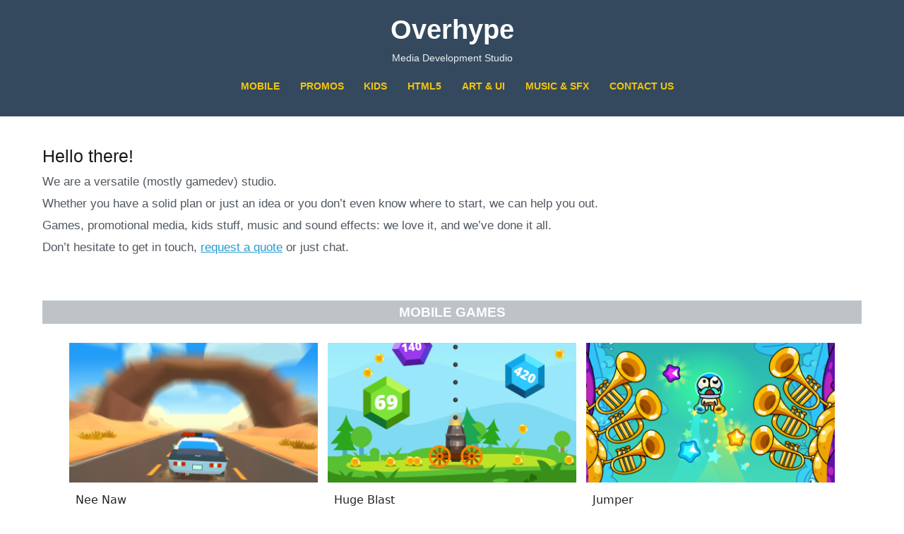

--- FILE ---
content_type: text/html; charset=UTF-8
request_url: http://www.overhype.com/
body_size: 11792
content:
<!doctype html>
		<html lang="en">
		
	<head>

				<meta charset="UTF-8">
		<meta name="viewport" content="width=device-width, initial-scale=1">
		<link rel="profile" href="http://gmpg.org/xfn/11">
		
		<title>Overhype &#8211; Media Development Studio</title>
<link rel='dns-prefetch' href='//www.googletagmanager.com' />
<link rel='dns-prefetch' href='//cdnjs.cloudflare.com' />
<link rel='dns-prefetch' href='//s.w.org' />
<link rel="alternate" type="application/rss+xml" title="Overhype &raquo; Feed" href="http://www.overhype.com/feed/" />
<link rel="alternate" type="application/rss+xml" title="Overhype &raquo; Comments Feed" href="http://www.overhype.com/comments/feed/" />
		<script type="text/javascript">
			window._wpemojiSettings = {"baseUrl":"https:\/\/s.w.org\/images\/core\/emoji\/12.0.0-1\/72x72\/","ext":".png","svgUrl":"https:\/\/s.w.org\/images\/core\/emoji\/12.0.0-1\/svg\/","svgExt":".svg","source":{"concatemoji":"http:\/\/www.overhype.com\/wp-includes\/js\/wp-emoji-release.min.js?ver=5.3.17"}};
			!function(e,a,t){var n,r,o,i=a.createElement("canvas"),p=i.getContext&&i.getContext("2d");function s(e,t){var a=String.fromCharCode;p.clearRect(0,0,i.width,i.height),p.fillText(a.apply(this,e),0,0);e=i.toDataURL();return p.clearRect(0,0,i.width,i.height),p.fillText(a.apply(this,t),0,0),e===i.toDataURL()}function c(e){var t=a.createElement("script");t.src=e,t.defer=t.type="text/javascript",a.getElementsByTagName("head")[0].appendChild(t)}for(o=Array("flag","emoji"),t.supports={everything:!0,everythingExceptFlag:!0},r=0;r<o.length;r++)t.supports[o[r]]=function(e){if(!p||!p.fillText)return!1;switch(p.textBaseline="top",p.font="600 32px Arial",e){case"flag":return s([127987,65039,8205,9895,65039],[127987,65039,8203,9895,65039])?!1:!s([55356,56826,55356,56819],[55356,56826,8203,55356,56819])&&!s([55356,57332,56128,56423,56128,56418,56128,56421,56128,56430,56128,56423,56128,56447],[55356,57332,8203,56128,56423,8203,56128,56418,8203,56128,56421,8203,56128,56430,8203,56128,56423,8203,56128,56447]);case"emoji":return!s([55357,56424,55356,57342,8205,55358,56605,8205,55357,56424,55356,57340],[55357,56424,55356,57342,8203,55358,56605,8203,55357,56424,55356,57340])}return!1}(o[r]),t.supports.everything=t.supports.everything&&t.supports[o[r]],"flag"!==o[r]&&(t.supports.everythingExceptFlag=t.supports.everythingExceptFlag&&t.supports[o[r]]);t.supports.everythingExceptFlag=t.supports.everythingExceptFlag&&!t.supports.flag,t.DOMReady=!1,t.readyCallback=function(){t.DOMReady=!0},t.supports.everything||(n=function(){t.readyCallback()},a.addEventListener?(a.addEventListener("DOMContentLoaded",n,!1),e.addEventListener("load",n,!1)):(e.attachEvent("onload",n),a.attachEvent("onreadystatechange",function(){"complete"===a.readyState&&t.readyCallback()})),(n=t.source||{}).concatemoji?c(n.concatemoji):n.wpemoji&&n.twemoji&&(c(n.twemoji),c(n.wpemoji)))}(window,document,window._wpemojiSettings);
		</script>
		<style type="text/css">
img.wp-smiley,
img.emoji {
	display: inline !important;
	border: none !important;
	box-shadow: none !important;
	height: 1em !important;
	width: 1em !important;
	margin: 0 .07em !important;
	vertical-align: -0.1em !important;
	background: none !important;
	padding: 0 !important;
}
</style>
	<link rel='stylesheet' id='mb.miniAudioPlayer.css-css'  href='http://www.overhype.com/wp-content/plugins/wp-miniaudioplayer/css/miniplayer.css?ver=1.9.3' type='text/css' media='screen' />
<link rel='stylesheet' id='cpsh-shortcodes-css'  href='http://www.overhype.com/wp-content/plugins/column-shortcodes//assets/css/shortcodes.css?ver=1.0' type='text/css' media='all' />
<link rel='stylesheet' id='flowplayer-css-css'  href='http://www.overhype.com/wp-content/plugins/flowplayer6-video-player/lib/skin/skin.css?ver=5.3.17' type='text/css' media='all' />
<link rel='stylesheet' id='foobox-free-min-css'  href='http://www.overhype.com/wp-content/plugins/foobox-image-lightbox/free/css/foobox.free.min.css?ver=2.7.8' type='text/css' media='all' />
<link rel='stylesheet' id='foogallery-core-css'  href='http://www.overhype.com/wp-content/plugins/foogallery/extensions/default-templates/shared/css/foogallery.min.css?ver=1.8.18' type='text/css' media='all' />
<link rel='stylesheet' id='eirudo-yt-responsive-css'  href='http://www.overhype.com/wp-content/plugins/simple-youtube-responsive/css/youtube-responsive.css' type='text/css' media='all' />
<link rel='stylesheet' id='font-awesome-css'  href='http://www.overhype.com/wp-content/themes/zakra/assets/lib/font-awesome/css/font-awesome.min.css?ver=4.7.0' type='text/css' media='all' />
<link rel='stylesheet' id='zakra-style-css'  href='http://www.overhype.com/wp-content/themes/zakra/style.css?ver=5.3.17' type='text/css' media='all' />
<style id='zakra-style-inline-css' type='text/css'>
.tg-site-header .tg-site-header-top{background-color: #a8adab;background-image: ;background-repeat: repeat;background-position: center center;background-size: contain;background-attachment: scroll;}
.tg-site-header{border-bottom-width: 0px;}.tg-site-header, .tg-container--separate .tg-site-header{background-color: #34495e;background-image: ;background-repeat: no-repeat;background-position: center center;background-size: contain;background-attachment: scroll;}
.tg-site-footer .tg-site-footer-bar{color: #7f8c8d;}.tg-site-footer .tg-site-footer-bar a{color: #f1c40f;}.tg-site-footer .tg-site-footer-bar a:hover, .tg-site-footer .tg-site-footer-bar a:focus{color: #1abc9c;}.tg-site-footer .tg-site-footer-bar{border-top-width: 1px;}
</style>
<script type='text/javascript' src='http://www.overhype.com/wp-includes/js/jquery/jquery.js?ver=1.12.4-wp'></script>
<script type='text/javascript' src='http://www.overhype.com/wp-includes/js/jquery/jquery-migrate.min.js?ver=1.4.1'></script>
<script type='text/javascript' src='http://www.overhype.com/wp-content/plugins/wp-miniaudioplayer/js/jquery.mb.miniAudioPlayer.min.js?ver=1.9.3'></script>
<script type='text/javascript' src='http://www.overhype.com/wp-content/plugins/wp-miniaudioplayer/js/map_overwrite_default_me.js?ver=1.9.3'></script>
<script type='text/javascript' src='http://www.overhype.com/wp-content/plugins/flowplayer6-video-player/lib/flowplayer.min.js?ver=5.3.17'></script>
<script type='text/javascript' src='http://www.overhype.com/wp-content/plugins/sticky-menu-or-anything-on-scroll/assets/js/jq-sticky-anything.min.js?ver=2.1.1'></script>
<script type='text/javascript'>
/* Run FooBox FREE (v2.7.8) */
var FOOBOX = window.FOOBOX = {
	ready: true,
	preloadFont: false,
	disableOthers: false,
	o: {wordpress: { enabled: true }, countMessage:'image %index of %total', excludes:'.fbx-link,.nofoobox,.nolightbox,a[href*="pinterest.com/pin/create/button/"]', affiliate : { enabled: false }},
	selectors: [
		".foogallery-container.foogallery-lightbox-foobox", ".foogallery-container.foogallery-lightbox-foobox-free", ".gallery", ".wp-block-gallery", ".wp-caption", ".wp-block-image", "a:has(img[class*=wp-image-])", ".foobox"
	],
	pre: function( $ ){
		// Custom JavaScript (Pre)
		
	},
	post: function( $ ){
		// Custom JavaScript (Post)
		
		// Custom Captions Code
		
	},
	custom: function( $ ){
		// Custom Extra JS
		
	}
};
</script>
<script type='text/javascript' src='http://www.overhype.com/wp-content/plugins/foobox-image-lightbox/free/js/foobox.free.min.js?ver=2.7.8'></script>

<!-- Google Analytics snippet added by Site Kit -->
<script type='text/javascript' src='https://www.googletagmanager.com/gtag/js?id=GT-NGW6CMD' async></script>
<script type='text/javascript'>
window.dataLayer = window.dataLayer || [];function gtag(){dataLayer.push(arguments);}
gtag('set', 'linker', {"domains":["www.overhype.com"]} );
gtag("js", new Date());
gtag("set", "developer_id.dZTNiMT", true);
gtag("config", "GT-NGW6CMD");
</script>

<!-- End Google Analytics snippet added by Site Kit -->
<script type='text/javascript' src='//cdnjs.cloudflare.com/ajax/libs/jquery-easing/1.4.1/jquery.easing.min.js?ver=5.3.17'></script>
<link rel='https://api.w.org/' href='http://www.overhype.com/wp-json/' />
<link rel="EditURI" type="application/rsd+xml" title="RSD" href="http://www.overhype.com/xmlrpc.php?rsd" />
<link rel="wlwmanifest" type="application/wlwmanifest+xml" href="http://www.overhype.com/wp-includes/wlwmanifest.xml" /> 
<meta name="generator" content="WordPress 5.3.17" />
<link rel="canonical" href="http://www.overhype.com/" />
<link rel='shortlink' href='http://www.overhype.com/' />
<link rel="alternate" type="application/json+oembed" href="http://www.overhype.com/wp-json/oembed/1.0/embed?url=http%3A%2F%2Fwww.overhype.com%2F" />
<link rel="alternate" type="text/xml+oembed" href="http://www.overhype.com/wp-json/oembed/1.0/embed?url=http%3A%2F%2Fwww.overhype.com%2F&#038;format=xml" />
<!-- This content is generated with the Flowplayer Video Player plugin --><script>flowplayer.conf.embed = false;flowplayer.conf.keyboard = false;</script><!-- Flowplayer Video Player plugin --><meta name="generator" content="Site Kit by Google 1.107.0" />
<!-- start miniAudioPlayer custom CSS -->

<style id="map_custom_css">
       /* DO NOT REMOVE OR MODIFY */
/*{"skinName": "mySkin", "borderRadius": 5, "main": "#34495e", "secondary": "#ffffff", "playerPadding": 5}*/
/* END - DO NOT REMOVE OR MODIFY */
/*++++++++++++++++++++++++++++++++++++++++++++++++++
Copyright (c) 2001-2014. Matteo Bicocchi (Pupunzi);
http://pupunzi.com/mb.components/mb.miniAudioPlayer/demo/skinMaker.html

Skin name: mySkin
borderRadius: 5
background: #34495e
icons: #ffffff
border: rgb(242, 242, 242)
borderLeft: rgb(70, 98, 127)
borderRight: rgb(34, 47, 61)
mute: rgba(255, 255, 255, 0.4)
download: rgba(52, 73, 94, 0.4)
downloadHover: rgb(52, 73, 94)
++++++++++++++++++++++++++++++++++++++++++++++++++*/

/* Older browser (IE8) - not supporting rgba() */

/*++++++++++++++++++++++++++++++++++++++++++++++++*/

.mbMiniPlayer.mySkin .playerTable{background-color:transparent; border-radius:5px !important;}
.mbMiniPlayer.mySkin .playerTable span{background-color:#34495e; padding:8px !important; font-size: 25px;}
.mbMiniPlayer.mySkin .playerTable span.map_time{ font-size: 15px !important; width: 50px !important}
.mbMiniPlayer.mySkin .playerTable span.map_title{ padding:4px !important}
.mbMiniPlayer.mySkin .playerTable span.map_play{border-left:1px solid rgb(34, 47, 61); border-radius:0 4px 4px 0 !important;}
.mbMiniPlayer.mySkin .playerTable span.map_volume{padding-left:11px !important}
.mbMiniPlayer.mySkin .playerTable span.map_volume{border-right:1px solid rgb(70, 98, 127); border-radius:4px 0 0 4px !important;}
.mbMiniPlayer.mySkin .playerTable span.map_volume.mute{color: rgba(255, 255, 255, 0.4);}
.mbMiniPlayer.mySkin .map_download{color: rgba(52, 73, 94, 0.4);}
.mbMiniPlayer.mySkin .map_download:hover{color: rgb(52, 73, 94);}
.mbMiniPlayer.mySkin .playerTable span{color: #ffffff;text-shadow: none!important;}
.mbMiniPlayer.mySkin .playerTable span{color: #ffffff;}
.mbMiniPlayer.mySkin .playerTable {border: 1px solid rgb(242, 242, 242) !important;}
.mbMiniPlayer.mySkin .playerTable span.map_title{color: #000; text-shadow:none!important}
.mbMiniPlayer.mySkin .playerTable .jp-load-bar{background-color:rgba(52, 73, 94, 0.3);}
.mbMiniPlayer.mySkin .playerTable .jp-play-bar{background-color:#34495e;}
.mbMiniPlayer.mySkin .playerTable div.map_controlsBar{background-image:none;background-color:#eeeeee;}
.mbMiniPlayer.mySkin .playerTable span.map_title{color:#000;}
.mbMiniPlayer.mySkin .playerTable span.map_volumeLevel a{background-color:rgb(255, 255, 255); height:90%!important }
.mbMiniPlayer.mySkin .playerTable span.map_volumeLevel a.sel{background-color:#ffffff;}
.mbMiniPlayer.mySkin  span.map_download{font-size:55px !important;}
/* Wordpress playlist select */
.map_pl_container .pl_item.sel{background-color:rgba(52, 73, 94, 0.1) !important; color: #999}
/*++++++++++++++++++++++++++++++++++++++++++++++++*/figure.wp-block-audio{opacity: 0;}
       </style>
	
<!-- end miniAudioPlayer custom CSS -->	
<style type="text/css">.recentcomments a{display:inline !important;padding:0 !important;margin:0 !important;}</style>		<style type="text/css" id="wp-custom-css">
			#site-navigation {
	z-index: 10000!important;
	background-color: #34495e;
}


/* HEADER */
.site-title a {
	color: #fff;
	font-weight: bold;
	font-size: 2em;
}

.site-description {
	color: #ecf0f1;
}

ul#primary-menu a{
	color: #f1c40f;
	font-weight: bold;
		border-bottom: 1px solid #1abc9c;
	border-bottom-color: transparent;
}

ul#primary-menu a:hover{
	color: #1abc9c;
	border-bottom: 1px solid #1abc9c;
}

.main-header {
	margin-bottom: 10px;
}

.main-header-title {
	font-size: 1.2em;
	font-weight: bold;
	color: #fff; 
	background-color: #34495e;
	padding: 5px 10px;
	display: inline-block;
	margin-right: 10px;
}

.main-header-info {
	display: inline-block;
}

.tg-icon-bars {
	color: white;
}
/* ============ */

/* FOOGALLERY */
.foogallery {
	margin-top: 20px;
}
/* ============ */

/* PRODUCT PAGE */
.product-container {
	margin-top: -90px;
	font-size: 1.2em;
}

.play-online {
	font-weight: bold;
}

.licensing {
	color: #e74c3c;
}
/* ============ */

/* HOME PAGE */
.home-category {
	background-color: #bdc3c7;
	color: #fff;
	text-align: center;
	padding: 0px 0;
	font-weight: bold;
	font-size: 1.3em;
}

.home-container {
	margin-bottom: 40px;
}
/* ============ */

/* FOOTER FIX */
#main {
	min-height: calc(100vh - 350px);
}

/* ========= */

/* MUSIC */
.music-list li {
	margin-bottom: 15px;
}
/* ====== */		</style>
		
	</head>

<body class="home page-template-default page page-id-21 tg-site-layout--no-sidebar tg-container--wide has-page-header">


<div id="page" class="site tg-site">
				<a class="skip-link screen-reader-text" href="#content">Skip to content</a>
		

	<header id="masthead" class="site-header tg-site-header tg-site-header--center">

		


	<div class="tg-site-header-bottom">
	<div class="tg-header-container tg-container tg-container--flex tg-container--flex-center tg-container--flex-space-between">

		
		<div class="site-branding">
						<div class="site-info-wrap">
									<p class="site-title">
						<a href="http://www.overhype.com/" rel="home">Overhype</a>
					</p>
										<p class="site-description">Media Development Studio</p>
							</div>

		</div><!-- .site-branding -->
				<nav id="site-navigation" class="main-navigation tg-primary-menu tg-primary-menu--style-underline">
				<div class="menu"><ul id="primary-menu" class="menu-primary"><li id="menu-item-179" class="menu-item menu-item-type-custom menu-item-object-custom current-menu-item current_page_item menu-item-home menu-item-179"><a href="http://www.overhype.com/#h-mobile" aria-current="page">MOBILE</a></li>
<li id="menu-item-181" class="menu-item menu-item-type-custom menu-item-object-custom current-menu-item current_page_item menu-item-home menu-item-181"><a href="http://www.overhype.com/#h-promo" aria-current="page">PROMOS</a></li>
<li id="menu-item-847" class="menu-item menu-item-type-custom menu-item-object-custom current-menu-item current_page_item menu-item-home menu-item-847"><a href="http://www.overhype.com/#h-kids" aria-current="page">KIDS</a></li>
<li id="menu-item-180" class="menu-item menu-item-type-custom menu-item-object-custom current-menu-item current_page_item menu-item-home menu-item-180"><a href="http://www.overhype.com/#h-html5" aria-current="page">HTML5</a></li>
<li id="menu-item-184" class="menu-item menu-item-type-custom menu-item-object-custom current-menu-item current_page_item menu-item-home menu-item-184"><a href="http://www.overhype.com/#h-art" aria-current="page">ART &#038; UI</a></li>
<li id="menu-item-185" class="menu-item menu-item-type-custom menu-item-object-custom current-menu-item current_page_item menu-item-home menu-item-185"><a href="http://www.overhype.com/#h-music" aria-current="page">MUSIC &#038; SFX</a></li>
<li id="menu-item-256" class="menu-item menu-item-type-custom menu-item-object-custom menu-item-256"><a href="http://www.overhype.com/contact-us/">CONTACT US</a></li>
</ul></div>		</nav><!-- #site-navigation -->
				<nav id="header-action" class="tg-header-action">
			<ul class="tg-header-action-list">

				<li class="tg-header-action__item tg-mobile-toggle" >
										<i class="tg-icon tg-icon-bars"></i>
				</li>
				<!-- /.tg-mobile-toggle -->
			</ul>
			<!-- /.zakra-header-action-list -->
		</nav><!-- #header-action -->
				
	</div>
	<!-- /.tg-container -->
	</div>
	<!-- /.tg-site-header-bottom -->
		
	</header><!-- #masthead -->
		
	<main id="main" class="site-main">
				<div id="content" class="site-content">
			<div class="tg-container tg-container--flex tg-container--flex-space-between">
		
	<div id="primary" class="content-area">
		
		
<article id="post-21" class="post-21 page type-page status-publish hentry zakra-article-page">
	<header class="entry-header">
			</header><!-- .entry-header -->

	
	<div class="entry-content">
		<div style="margin-top: -40px; margin-bottom: 60px;">
<h3 style="margin-bottom: 5px">Hello there!</h3>
<p><span style="font-size: 1.2em">We are a versatile (mostly gamedev) studio.<br />
Whether you have a solid plan or just an idea or you don&#8217;t even know where to start, we can help you out.<br />
Games, promotional media, kids stuff, music and sound effects: we love it, and we&#8217;ve done it all.<br />
Don&#8217;t hesitate to get in touch, <a href="http://www.overhype.com/contact-us/">request a quote</a> or just chat.<br />
</span>
</div>
<div class="home-container" id="h-mobile">
<div class="home-category">MOBILE GAMES</div>
<div class="foogallery foogallery-container foogallery-simple_portfolio foogallery-lightbox-foobox fg-simple_portfolio fg-light fg-border-thin fg-loading-default fg-loaded-fade-in fg-custom fg-caption-always fg-hover-fade fg-hover-external" id="foogallery-gallery-848" data-foogallery="{&quot;item&quot;:{&quot;showCaptionTitle&quot;:true,&quot;showCaptionDescription&quot;:true},&quot;lazy&quot;:true,&quot;src&quot;:&quot;data-src-fg&quot;,&quot;srcset&quot;:&quot;data-srcset-fg&quot;,&quot;template&quot;:{&quot;gutter&quot;:5,&quot;columnWidth&quot;:360,&quot;align&quot;:&quot;center&quot;}}" data-fg-common-fields="1" >
	<div class="fg-item"><figure class="fg-item-inner"><a href="http://www.overhype.com/nee-naw/" data-caption-title="Nee Naw" data-caption-desc="Mobile arcade game with voice controls." data-attachment-id="777" class="foogallery-thumb  fg-thumb"><span class="fg-image-wrap"><img title="Nee Naw" class="bf-img fg-image" height="203" width="360" data-src-fg="http://www.overhype.com/wp-content/uploads/cache/2020/01/image_2020-01-29_00-02-17/882793734.png" /></span></a><figcaption class="fg-caption"><div class="fg-caption-inner"><div class="fg-caption-title">Nee Naw</div><div class="fg-caption-desc">Mobile arcade game with voice controls.</div></div></figcaption></figure><div class="fg-loader"></div></div><div class="fg-item"><figure class="fg-item-inner"><a href="http://www.overhype.com/huge-blast/" data-caption-title="Huge Blast" data-caption-desc="Hyper casual arcade game." data-attachment-id="747" class="foogallery-thumb  fg-thumb"><span class="fg-image-wrap"><img title="Huge Blast" class="bf-img fg-image" height="203" width="360" data-src-fg="http://www.overhype.com/wp-content/uploads/cache/2020/01/image_2020-01-23_23-39-572/1036767073.png" /></span></a><figcaption class="fg-caption"><div class="fg-caption-inner"><div class="fg-caption-title">Huge Blast</div><div class="fg-caption-desc">Hyper casual arcade game.</div></div></figcaption></figure><div class="fg-loader"></div></div><div class="fg-item"><figure class="fg-item-inner"><a href="http://www.overhype.com/jumper" data-caption-title="Jumper" data-caption-desc="Hyper casual arcade game with a silly theme." data-attachment-id="769" class="foogallery-thumb  fg-thumb"><span class="fg-image-wrap"><img title="Jumper" class="bf-img fg-image" height="203" width="360" data-src-fg="http://www.overhype.com/wp-content/uploads/cache/2020/01/image_2020-01-27_23-05-18/1662335844.png" /></span></a><figcaption class="fg-caption"><div class="fg-caption-inner"><div class="fg-caption-title">Jumper</div><div class="fg-caption-desc">Hyper casual arcade game with a silly theme.</div></div></figcaption></figure><div class="fg-loader"></div></div></div></div>
<div class="home-container" id="h-promo">
<div class="home-category">PROMO APPS</div>
<div class="foogallery foogallery-container foogallery-simple_portfolio foogallery-lightbox-foobox fg-simple_portfolio fg-light fg-border-thin fg-loading-default fg-loaded-fade-in fg-custom fg-caption-always fg-hover-fade fg-hover-external" id="foogallery-gallery-861" data-foogallery="{&quot;item&quot;:{&quot;showCaptionTitle&quot;:true,&quot;showCaptionDescription&quot;:true},&quot;lazy&quot;:true,&quot;src&quot;:&quot;data-src-fg&quot;,&quot;srcset&quot;:&quot;data-srcset-fg&quot;,&quot;template&quot;:{&quot;gutter&quot;:5,&quot;columnWidth&quot;:360,&quot;align&quot;:&quot;center&quot;}}" data-fg-common-fields="1" >
	<div class="fg-item"><figure class="fg-item-inner"><a href="http://www.overhype.com/emirates-lonely-planet-kids/ " data-caption-title="Emirates &amp; Lonely Planet Kids" data-caption-desc="Promotional in-flight kids app." data-attachment-id="538" class="foogallery-thumb  fg-thumb"><span class="fg-image-wrap"><img title="Emirates &amp; Lonely Planet Kids" class="bf-img fg-image" height="203" width="360" data-src-fg="http://www.overhype.com/wp-content/uploads/cache/2020/01/image19/3555300395.jpg" /></span></a><figcaption class="fg-caption"><div class="fg-caption-inner"><div class="fg-caption-title">Emirates & Lonely Planet Kids</div><div class="fg-caption-desc">Promotional in-flight kids app.</div></div></figcaption></figure><div class="fg-loader"></div></div><div class="fg-item"><figure class="fg-item-inner"><a href="http://www.overhype.com/makro-memory/" data-caption-title="Makro Memory" data-caption-desc="Brand recognition promotional app." data-attachment-id="548" class="foogallery-thumb  fg-thumb"><span class="fg-image-wrap"><img title="Makro Memory" class="bf-img fg-image" height="203" width="360" data-src-fg="http://www.overhype.com/wp-content/uploads/cache/2020/01/image20/3486239736.jpg" /></span></a><figcaption class="fg-caption"><div class="fg-caption-inner"><div class="fg-caption-title">Makro Memory</div><div class="fg-caption-desc">Brand recognition promotional app.</div></div></figcaption></figure><div class="fg-loader"></div></div></div></div>
<div class="home-container" id="h-kids"">
<div class="home-category">KIDS GAMES</div>
<div class="foogallery foogallery-container foogallery-simple_portfolio foogallery-lightbox-foobox fg-simple_portfolio fg-light fg-border-thin fg-loading-default fg-loaded-fade-in fg-custom fg-caption-always fg-hover-fade fg-hover-external" id="foogallery-gallery-863" data-foogallery="{&quot;item&quot;:{&quot;showCaptionTitle&quot;:true,&quot;showCaptionDescription&quot;:true},&quot;lazy&quot;:true,&quot;src&quot;:&quot;data-src-fg&quot;,&quot;srcset&quot;:&quot;data-srcset-fg&quot;,&quot;template&quot;:{&quot;gutter&quot;:5,&quot;columnWidth&quot;:360,&quot;align&quot;:&quot;center&quot;}}" data-fg-common-fields="1" >
	<div class="fg-item"><figure class="fg-item-inner"><a href="http://www.overhype.com/davinci-kids-buried-treasure/" data-caption-title="Buried Treasure" data-caption-desc="Educational game that helps kids to learn and understand roman numerals." data-attachment-id="361" class="foogallery-thumb  fg-thumb"><span class="fg-image-wrap"><img title="Buried Treasure" class="bf-img fg-image" height="203" width="360" data-src-fg="http://www.overhype.com/wp-content/uploads/cache/2020/01/image4/3849239701.jpg" /></span></a><figcaption class="fg-caption"><div class="fg-caption-inner"><div class="fg-caption-title">Buried Treasure</div><div class="fg-caption-desc">Educational game that helps kids to learn and understand roman numerals.</div></div></figcaption></figure><div class="fg-loader"></div></div><div class="fg-item"><figure class="fg-item-inner"><a href="http://www.overhype.com/davinci-kids-memory-gym/" data-caption-title="Memory Gym" data-caption-desc="A classic game to help kids train their memory." data-attachment-id="368" class="foogallery-thumb  fg-thumb"><span class="fg-image-wrap"><img title="Memory Gym" class="bf-img fg-image" height="203" width="360" data-src-fg="http://www.overhype.com/wp-content/uploads/cache/2020/01/image6/3526649905.jpg" /></span></a><figcaption class="fg-caption"><div class="fg-caption-inner"><div class="fg-caption-title">Memory Gym</div><div class="fg-caption-desc">A classic game to help kids train their memory.</div></div></figcaption></figure><div class="fg-loader"></div></div><div class="fg-item"><figure class="fg-item-inner"><a href="http://www.overhype.com/davinci-kids-wood-workshop/" data-caption-title="Wood Workshop" data-caption-desc="Educational game that helps kids to understand the concepts of measuring." data-attachment-id="376" class="foogallery-thumb  fg-thumb"><span class="fg-image-wrap"><img title="Wood Workshop" class="bf-img fg-image" height="203" width="360" data-src-fg="http://www.overhype.com/wp-content/uploads/cache/2020/01/image7/1532482490.jpg" /></span></a><figcaption class="fg-caption"><div class="fg-caption-inner"><div class="fg-caption-title">Wood Workshop</div><div class="fg-caption-desc">Educational game that helps kids to understand the concepts of measuring.</div></div></figcaption></figure><div class="fg-loader"></div></div><div class="fg-item"><figure class="fg-item-inner"><a href="http://www.overhype.com/davinci-kids-island-patrol/" data-caption-title="Island Patrol" data-caption-desc="Educational game that helps kids to visualize and understand coordinate system." data-attachment-id="387" class="foogallery-thumb  fg-thumb"><span class="fg-image-wrap"><img title="Island Patrol" class="bf-img fg-image" height="203" width="360" data-src-fg="http://www.overhype.com/wp-content/uploads/cache/2020/01/image8/989862142.jpg" /></span></a><figcaption class="fg-caption"><div class="fg-caption-inner"><div class="fg-caption-title">Island Patrol</div><div class="fg-caption-desc">Educational game that helps kids to visualize and understand coordinate system.</div></div></figcaption></figure><div class="fg-loader"></div></div><div class="fg-item"><figure class="fg-item-inner"><a href="http://www.overhype.com/davinci-kids-the-train-conductor/" data-caption-title="The Train Conductor" data-caption-desc="Educational game that helps kids better understand fractions." data-attachment-id="394" class="foogallery-thumb  fg-thumb"><span class="fg-image-wrap"><img title="The Train Conductor" class="bf-img fg-image" height="203" width="360" data-src-fg="http://www.overhype.com/wp-content/uploads/cache/2020/01/image9/4194309608.jpg" /></span></a><figcaption class="fg-caption"><div class="fg-caption-inner"><div class="fg-caption-title">The Train Conductor</div><div class="fg-caption-desc">Educational game that helps kids better understand fractions.</div></div></figcaption></figure><div class="fg-loader"></div></div><div class="fg-item"><figure class="fg-item-inner"><a href="http://www.overhype.com/davinci-kids-prime-time/" data-caption-title="Prime Time" data-caption-desc="Educational game that helps kids better understand prime numbers." data-attachment-id="406" class="foogallery-thumb  fg-thumb"><span class="fg-image-wrap"><img title="Prime Time" class="bf-img fg-image" height="203" width="360" data-src-fg="http://www.overhype.com/wp-content/uploads/cache/2020/01/image10/1178199983.jpg" /></span></a><figcaption class="fg-caption"><div class="fg-caption-inner"><div class="fg-caption-title">Prime Time</div><div class="fg-caption-desc">Educational game that helps kids better understand prime numbers.</div></div></figcaption></figure><div class="fg-loader"></div></div><div class="fg-item"><figure class="fg-item-inner"><a href="http://www.overhype.com/davinci-kids-zombie-defense/" data-caption-title="Zombie Defense" data-caption-desc="Educational game to help kids better understand how angles are used." data-attachment-id="414" class="foogallery-thumb  fg-thumb"><span class="fg-image-wrap"><img title="Zombie Defense" class="bf-img fg-image" height="203" width="360" data-src-fg="http://www.overhype.com/wp-content/uploads/cache/2020/01/image11/1973313621.jpg" /></span></a><figcaption class="fg-caption"><div class="fg-caption-inner"><div class="fg-caption-title">Zombie Defense</div><div class="fg-caption-desc">Educational game to help kids better understand how angles are used.</div></div></figcaption></figure><div class="fg-loader"></div></div><div class="fg-item"><figure class="fg-item-inner"><a href="http://www.overhype.com/davinci-kids-pixel-artist/" data-caption-title="Pixel Artist" data-caption-desc="A game for kids to relax and enjoy their inner artist." data-attachment-id="420" class="foogallery-thumb  fg-thumb"><span class="fg-image-wrap"><img title="Pixel Artist" class="bf-img fg-image" height="203" width="360" data-src-fg="http://www.overhype.com/wp-content/uploads/cache/2020/01/image13/3575292979.jpg" /></span></a><figcaption class="fg-caption"><div class="fg-caption-inner"><div class="fg-caption-title">Pixel Artist</div><div class="fg-caption-desc">A game for kids to relax and enjoy their inner artist.</div></div></figcaption></figure><div class="fg-loader"></div></div><div class="fg-item"><figure class="fg-item-inner"><a href="http://www.overhype.com/davinci-kids-space-odyssey/" data-caption-title="Space Odyssey" data-caption-desc="Educational game that teaches kids common space objects." data-attachment-id="429" class="foogallery-thumb  fg-thumb"><span class="fg-image-wrap"><img title="Space Odyssey" class="bf-img fg-image" height="203" width="360" data-src-fg="http://www.overhype.com/wp-content/uploads/cache/2020/01/image14/547731593.jpg" /></span></a><figcaption class="fg-caption"><div class="fg-caption-inner"><div class="fg-caption-title">Space Odyssey</div><div class="fg-caption-desc">Educational game that teaches kids common space objects.</div></div></figcaption></figure><div class="fg-loader"></div></div><div class="fg-item"><figure class="fg-item-inner"><a href="http://www.overhype.com/davinci-kids-chem-battleships/" data-caption-title="Chem Battleships" data-caption-desc="A classic battleship game to help kids get acquainted with the Periodic table of elements." data-attachment-id="436" class="foogallery-thumb  fg-thumb"><span class="fg-image-wrap"><img title="Chem Battleships" class="bf-img fg-image" height="203" width="360" data-src-fg="http://www.overhype.com/wp-content/uploads/cache/2020/01/image15/2650059580.jpg" /></span></a><figcaption class="fg-caption"><div class="fg-caption-inner"><div class="fg-caption-title">Chem Battleships</div><div class="fg-caption-desc">A classic battleship game to help kids get acquainted with the Periodic table of elements.</div></div></figcaption></figure><div class="fg-loader"></div></div></div></div>
<div class="home-container" id="h-html5">
<div class="home-category">HTML5 GAMES</div>
<div class="foogallery foogallery-container foogallery-simple_portfolio foogallery-lightbox-foobox fg-simple_portfolio fg-light fg-border-thin fg-loading-default fg-loaded-fade-in fg-custom fg-caption-always fg-hover-fade fg-hover-external" id="foogallery-gallery-865" data-foogallery="{&quot;item&quot;:{&quot;showCaptionTitle&quot;:true,&quot;showCaptionDescription&quot;:true},&quot;lazy&quot;:true,&quot;src&quot;:&quot;data-src-fg&quot;,&quot;srcset&quot;:&quot;data-srcset-fg&quot;,&quot;template&quot;:{&quot;gutter&quot;:5,&quot;columnWidth&quot;:360,&quot;align&quot;:&quot;center&quot;}}" data-fg-common-fields="1" >
	<div class="fg-item"><figure class="fg-item-inner"><a href="http://www.overhype.com/pop-soap/" data-caption-title="Pop Soap" data-caption-desc="Cute casual relaxing game." data-attachment-id="492" class="foogallery-thumb  fg-thumb"><span class="fg-image-wrap"><img title="Pop Soap" class="bf-img fg-image" height="203" width="360" data-src-fg="http://www.overhype.com/wp-content/uploads/cache/2020/01/image16/2464403081.jpg" /></span></a><figcaption class="fg-caption"><div class="fg-caption-inner"><div class="fg-caption-title">Pop Soap</div><div class="fg-caption-desc">Cute casual relaxing game.</div></div></figcaption></figure><div class="fg-loader"></div></div><div class="fg-item"><figure class="fg-item-inner"><a href="http://www.overhype.com/holiday-cheer/" data-caption-title="Holiday Cheer" data-caption-desc="Casual arcade game." data-attachment-id="522" class="foogallery-thumb  fg-thumb"><span class="fg-image-wrap"><img title="Holiday Cheer" class="bf-img fg-image" height="203" width="360" data-src-fg="http://www.overhype.com/wp-content/uploads/cache/2020/01/image17/1531571862.jpg" /></span></a><figcaption class="fg-caption"><div class="fg-caption-inner"><div class="fg-caption-title">Holiday Cheer</div><div class="fg-caption-desc">Casual arcade game.</div></div></figcaption></figure><div class="fg-loader"></div></div><div class="fg-item"><figure class="fg-item-inner"><a href="http://www.overhype.com/exoplanet-express/" data-caption-title="Exoplanet Express" data-caption-desc="Challenging physics-based arcade game." data-attachment-id="528" class="foogallery-thumb  fg-thumb"><span class="fg-image-wrap"><img title="Exoplanet Express" class="bf-img fg-image" height="203" width="360" data-src-fg="http://www.overhype.com/wp-content/uploads/cache/2020/01/image18/1505133332.jpg" /></span></a><figcaption class="fg-caption"><div class="fg-caption-inner"><div class="fg-caption-title">Exoplanet Express</div><div class="fg-caption-desc">Challenging physics-based arcade game.</div></div></figcaption></figure><div class="fg-loader"></div></div></div></div>
<div class="home-container" id="h-art">
<div class="home-category">ART &#038; UI</div>
<div class="foogallery foogallery-container foogallery-simple_portfolio foogallery-lightbox-foobox fg-simple_portfolio fg-light fg-border-thin fg-loading-default fg-loaded-fade-in fg-custom fg-caption-always fg-hover-fade fg-hover-external" id="foogallery-gallery-868" data-foogallery="{&quot;item&quot;:{&quot;showCaptionTitle&quot;:true,&quot;showCaptionDescription&quot;:true},&quot;lazy&quot;:true,&quot;src&quot;:&quot;data-src-fg&quot;,&quot;srcset&quot;:&quot;data-srcset-fg&quot;,&quot;template&quot;:{&quot;gutter&quot;:5,&quot;columnWidth&quot;:360,&quot;align&quot;:&quot;center&quot;}}" data-fg-common-fields="1" >
	<div class="fg-item"><figure class="fg-item-inner"><a href="http://www.overhype.com/for-eggs-sake/" data-caption-title="For Egg’s Sake!" data-caption-desc="Concepts and animations for a casual game." data-attachment-id="1004" class="foogallery-thumb  fg-thumb"><span class="fg-image-wrap"><img title="For Egg’s Sake!" class="bf-img fg-image" height="203" width="360" data-src-fg="http://www.overhype.com/wp-content/uploads/cache/2020/02/cover-17/2844610403.png" /></span></a><figcaption class="fg-caption"><div class="fg-caption-inner"><div class="fg-caption-title">For Egg’s Sake!</div><div class="fg-caption-desc">Concepts and animations for a casual game.</div></div></figcaption></figure><div class="fg-loader"></div></div><div class="fg-item"><figure class="fg-item-inner"><a href="http://www.overhype.com/space-game-concept/" data-caption-title="Space Game Concept" data-caption-desc="Art &amp; GUI concepts for an RPG/Strategy space game." data-attachment-id="792" class="foogallery-thumb  fg-thumb"><span class="fg-image-wrap"><img title="Space Game Concept" class="bf-img fg-image" height="203" width="360" data-src-fg="http://www.overhype.com/wp-content/uploads/cache/2020/02/cover-1/287432615.png" /></span></a><figcaption class="fg-caption"><div class="fg-caption-inner"><div class="fg-caption-title">Space Game Concept</div><div class="fg-caption-desc">Art & GUI concepts for an RPG/Strategy space game.</div></div></figcaption></figure><div class="fg-loader"></div></div><div class="fg-item"><figure class="fg-item-inner"><a href="http://www.overhype.com/tune-garden/" data-caption-title="Tune Garden" data-caption-desc="Art &amp; GUI concepts for a music themed farm style game." data-attachment-id="801" class="foogallery-thumb  fg-thumb"><span class="fg-image-wrap"><img title="Tune Garden" class="bf-img fg-image" height="203" width="360" data-src-fg="http://www.overhype.com/wp-content/uploads/cache/2020/02/cover-2/1514691583.png" /></span></a><figcaption class="fg-caption"><div class="fg-caption-inner"><div class="fg-caption-title">Tune Garden</div><div class="fg-caption-desc">Art & GUI concepts for a music themed farm style game.</div></div></figcaption></figure><div class="fg-loader"></div></div><div class="fg-item"><figure class="fg-item-inner"><a href="http://www.overhype.com/fit-panda/" data-caption-title="Fit Panda" data-caption-desc="Art &amp; GUI for a hyper casual game." data-attachment-id="805" class="foogallery-thumb  fg-thumb"><span class="fg-image-wrap"><img title="Fit Panda" class="bf-img fg-image" height="203" width="360" data-src-fg="http://www.overhype.com/wp-content/uploads/cache/2020/02/cover-3/3882795661.png" /></span></a><figcaption class="fg-caption"><div class="fg-caption-inner"><div class="fg-caption-title">Fit Panda</div><div class="fg-caption-desc">Art & GUI for a hyper casual game.</div></div></figcaption></figure><div class="fg-loader"></div></div><div class="fg-item"><figure class="fg-item-inner"><a href="http://www.overhype.com/sub-panda/" data-caption-title="Sub Panda" data-caption-desc="Art &amp; GUI for a hyper casual game." data-attachment-id="816" class="foogallery-thumb  fg-thumb"><span class="fg-image-wrap"><img title="Sub Panda" class="bf-img fg-image" height="203" width="360" data-src-fg="http://www.overhype.com/wp-content/uploads/cache/2020/02/cover-4/247818891.png" /></span></a><figcaption class="fg-caption"><div class="fg-caption-inner"><div class="fg-caption-title">Sub Panda</div><div class="fg-caption-desc">Art & GUI for a hyper casual game.</div></div></figcaption></figure><div class="fg-loader"></div></div><div class="fg-item"><figure class="fg-item-inner"><a href="http://www.overhype.com/zen-panda/" data-caption-title="Zen Panda" data-caption-desc="Art &amp; GUI for a hyper casual game." data-attachment-id="823" class="foogallery-thumb  fg-thumb"><span class="fg-image-wrap"><img title="Zen Panda" class="bf-img fg-image" height="203" width="360" data-src-fg="http://www.overhype.com/wp-content/uploads/cache/2020/02/cover-5/1018007413.png" /></span></a><figcaption class="fg-caption"><div class="fg-caption-inner"><div class="fg-caption-title">Zen Panda</div><div class="fg-caption-desc">Art & GUI for a hyper casual game.</div></div></figcaption></figure><div class="fg-loader"></div></div><div class="fg-item"><figure class="fg-item-inner"><a href="http://www.overhype.com/aviation-tycoon/" data-caption-title="Aviation Tycoon" data-caption-desc="Art &amp; GUI for an economic strategy/tycoon game." data-attachment-id="906" class="foogallery-thumb  fg-thumb"><span class="fg-image-wrap"><img title="Aviation Tycoon" class="bf-img fg-image" height="203" width="360" data-src-fg="http://www.overhype.com/wp-content/uploads/cache/2020/02/cover1/1605530825.png" /></span></a><figcaption class="fg-caption"><div class="fg-caption-inner"><div class="fg-caption-title">Aviation Tycoon</div><div class="fg-caption-desc">Art & GUI for an economic strategy/tycoon game.</div></div></figcaption></figure><div class="fg-loader"></div></div><div class="fg-item"><figure class="fg-item-inner"><a href="http://www.overhype.com/feline-hero/" data-caption-title="Feline Hero" data-caption-desc="GUI for a mobile game." data-attachment-id="913" class="foogallery-thumb  fg-thumb"><span class="fg-image-wrap"><img title="Feline Hero" class="bf-img fg-image" height="203" width="360" data-src-fg="http://www.overhype.com/wp-content/uploads/cache/2020/02/cover-6/1070197698.png" /></span></a><figcaption class="fg-caption"><div class="fg-caption-inner"><div class="fg-caption-title">Feline Hero</div><div class="fg-caption-desc">GUI for a mobile game.</div></div></figcaption></figure><div class="fg-loader"></div></div><div class="fg-item"><figure class="fg-item-inner"><a href="http://www.overhype.com/gameminer/" data-caption-title="GameMiner" data-caption-desc="Icons and logo for GameMiner: a Steam giveaways site." data-attachment-id="920" class="foogallery-thumb  fg-thumb"><span class="fg-image-wrap"><img title="GameMiner" class="bf-img fg-image" height="203" width="360" data-src-fg="http://www.overhype.com/wp-content/uploads/cache/2020/02/cover-7/1156307750.png" /></span></a><figcaption class="fg-caption"><div class="fg-caption-inner"><div class="fg-caption-title">GameMiner</div><div class="fg-caption-desc">Icons and logo for GameMiner: a Steam giveaways site.</div></div></figcaption></figure><div class="fg-loader"></div></div><div class="fg-item"><figure class="fg-item-inner"><a href="http://www.overhype.com/sealab/" data-caption-title="Sealab" data-caption-desc="Pixel art concepts for an underwater strategy game." data-attachment-id="927" class="foogallery-thumb  fg-thumb"><span class="fg-image-wrap"><img title="Sealab" class="bf-img fg-image" height="203" width="360" data-src-fg="http://www.overhype.com/wp-content/uploads/cache/2020/02/cover-8/3370269419.png" /></span></a><figcaption class="fg-caption"><div class="fg-caption-inner"><div class="fg-caption-title">Sealab</div><div class="fg-caption-desc">Pixel art concepts for an underwater strategy game.</div></div></figcaption></figure><div class="fg-loader"></div></div><div class="fg-item"><figure class="fg-item-inner"><a href="http://www.overhype.com/sharky-poker/" data-caption-title="Sharky Poker" data-caption-desc="Character design and animations for a poker game." data-attachment-id="932" class="foogallery-thumb  fg-thumb"><span class="fg-image-wrap"><img title="Sharky Poker" class="bf-img fg-image" height="203" width="360" data-src-fg="http://www.overhype.com/wp-content/uploads/cache/2020/02/cover-9/2926333552.png" /></span></a><figcaption class="fg-caption"><div class="fg-caption-inner"><div class="fg-caption-title">Sharky Poker</div><div class="fg-caption-desc">Character design and animations for a poker game.</div></div></figcaption></figure><div class="fg-loader"></div></div><div class="fg-item"><figure class="fg-item-inner"><a href="http://www.overhype.com/wonderful-adventure/" data-caption-title="Wonderful Adventure" data-caption-desc="Illustrations for a kids adventure game." data-attachment-id="941" class="foogallery-thumb  fg-thumb"><span class="fg-image-wrap"><img title="Wonderful Adventure" class="bf-img fg-image" height="203" width="360" data-src-fg="http://www.overhype.com/wp-content/uploads/cache/2020/02/cover-10/3128809979.png" /></span></a><figcaption class="fg-caption"><div class="fg-caption-inner"><div class="fg-caption-title">Wonderful Adventure</div><div class="fg-caption-desc">Illustrations for a kids adventure game.</div></div></figcaption></figure><div class="fg-loader"></div></div><div class="fg-item"><figure class="fg-item-inner"><a href="http://www.overhype.com/home-improvement/" data-caption-title="Home Improvement" data-caption-desc="Art assets for a SIMS-like game." data-attachment-id="953" class="foogallery-thumb  fg-thumb"><span class="fg-image-wrap"><img title="Home Improvement" class="bf-img fg-image" height="203" width="360" data-src-fg="http://www.overhype.com/wp-content/uploads/cache/2020/02/cover-11/1022849443.png" /></span></a><figcaption class="fg-caption"><div class="fg-caption-inner"><div class="fg-caption-title">Home Improvement</div><div class="fg-caption-desc">Art assets for a SIMS-like game.</div></div></figcaption></figure><div class="fg-loader"></div></div><div class="fg-item"><figure class="fg-item-inner"><a href="http://www.overhype.com/game-of-bombs/" data-caption-title="Game of Bombs" data-caption-desc="Art and GUI for an arcade MMO game." data-attachment-id="965" class="foogallery-thumb  fg-thumb"><span class="fg-image-wrap"><img title="Game of Bombs" class="bf-img fg-image" height="203" width="360" data-src-fg="http://www.overhype.com/wp-content/uploads/cache/2020/02/cover-12/1813614346.png" /></span></a><figcaption class="fg-caption"><div class="fg-caption-inner"><div class="fg-caption-title">Game of Bombs</div><div class="fg-caption-desc">Art and GUI for an arcade MMO game.</div></div></figcaption></figure><div class="fg-loader"></div></div><div class="fg-item"><figure class="fg-item-inner"><a href="http://www.overhype.com/fantasy-handyman/" data-caption-title="Fantasy Handyman" data-caption-desc="Art assets and icons for a fantasy time management/strategy game." data-attachment-id="972" class="foogallery-thumb  fg-thumb"><span class="fg-image-wrap"><img title="Fantasy Handyman" class="bf-img fg-image" height="203" width="360" data-src-fg="http://www.overhype.com/wp-content/uploads/cache/2020/02/cover-13/2224410122.png" /></span></a><figcaption class="fg-caption"><div class="fg-caption-inner"><div class="fg-caption-title">Fantasy Handyman</div><div class="fg-caption-desc">Art assets and icons for a fantasy time management/strategy game.</div></div></figcaption></figure><div class="fg-loader"></div></div><div class="fg-item"><figure class="fg-item-inner"><a href="http://www.overhype.com/frenchie/" data-caption-title="Frenchie" data-caption-desc="Art assets for a casual game." data-attachment-id="980" class="foogallery-thumb  fg-thumb"><span class="fg-image-wrap"><img title="Frenchie" class="bf-img fg-image" height="203" width="360" data-src-fg="http://www.overhype.com/wp-content/uploads/cache/2020/02/cover-14/1960130311.png" /></span></a><figcaption class="fg-caption"><div class="fg-caption-inner"><div class="fg-caption-title">Frenchie</div><div class="fg-caption-desc">Art assets for a casual game.</div></div></figcaption></figure><div class="fg-loader"></div></div><div class="fg-item"><figure class="fg-item-inner"><a href="http://www.overhype.com/deep-trouble/" data-caption-title="Deep Trouble" data-caption-desc="Art assets, character design and GUI for a casual game." data-attachment-id="985" class="foogallery-thumb  fg-thumb"><span class="fg-image-wrap"><img title="Deep Trouble" class="bf-img fg-image" height="203" width="360" data-src-fg="http://www.overhype.com/wp-content/uploads/cache/2020/02/cover-15/3598311105.png" /></span></a><figcaption class="fg-caption"><div class="fg-caption-inner"><div class="fg-caption-title">Deep Trouble</div><div class="fg-caption-desc">Art assets, character design and GUI for a casual game.</div></div></figcaption></figure><div class="fg-loader"></div></div><div class="fg-item"><figure class="fg-item-inner"><a href="http://www.overhype.com/magic-balance/" data-caption-title="Magic Balance" data-caption-desc="Art &amp; GUI for a fantasy themed game." data-attachment-id="784" class="foogallery-thumb  fg-thumb"><span class="fg-image-wrap"><img title="Magic Balance" class="bf-img fg-image" height="203" width="360" data-src-fg="http://www.overhype.com/wp-content/uploads/cache/2020/02/cover/1931379098.png" /></span></a><figcaption class="fg-caption"><div class="fg-caption-inner"><div class="fg-caption-title">Magic Balance</div><div class="fg-caption-desc">Art & GUI for a fantasy themed game.</div></div></figcaption></figure><div class="fg-loader"></div></div><div class="fg-item"><figure class="fg-item-inner"><a href="http://www.overhype.com/koala-beast/" data-caption-title="Koala Beast" data-caption-desc="Art assets and animations for a multiplayer capture the flag game." data-attachment-id="995" class="foogallery-thumb  fg-thumb"><span class="fg-image-wrap"><img title="Koala Beast" class="bf-img fg-image" height="203" width="360" data-src-fg="http://www.overhype.com/wp-content/uploads/cache/2020/02/cover-16/1177608321.png" /></span></a><figcaption class="fg-caption"><div class="fg-caption-inner"><div class="fg-caption-title">Koala Beast</div><div class="fg-caption-desc">Art assets and animations for a multiplayer capture the flag game.</div></div></figcaption></figure><div class="fg-loader"></div></div></div></div>
<div class="home-container" id="h-music">
<div class="home-category">MUSIC AND SOUND EFFECTS</div>
<div class="foogallery foogallery-container foogallery-simple_portfolio foogallery-lightbox-foobox fg-simple_portfolio fg-light fg-border-thin fg-loading-default fg-loaded-fade-in fg-custom fg-caption-always fg-hover-fade fg-hover-external" id="foogallery-gallery-870" data-foogallery="{&quot;item&quot;:{&quot;showCaptionTitle&quot;:true,&quot;showCaptionDescription&quot;:true},&quot;lazy&quot;:true,&quot;src&quot;:&quot;data-src-fg&quot;,&quot;srcset&quot;:&quot;data-srcset-fg&quot;,&quot;template&quot;:{&quot;gutter&quot;:5,&quot;columnWidth&quot;:360,&quot;align&quot;:&quot;center&quot;}}" data-fg-common-fields="1" >
	<div class="fg-item"><figure class="fg-item-inner"><a href="http://www.overhype.com/theme-action/" data-caption-title="Action Music" data-attachment-id="691" class="foogallery-thumb  fg-thumb"><span class="fg-image-wrap"><img title="Action Music" class="bf-img fg-image" height="202.94617563739" width="360" data-src-fg="http://www.overhype.com/wp-content/uploads/2020/01/image22.jpg" /></span></a><figcaption class="fg-caption"><div class="fg-caption-inner"><div class="fg-caption-title">Action Music</div></div></figcaption></figure><div class="fg-loader"></div></div><div class="fg-item"><figure class="fg-item-inner"><a href="http://www.overhype.com/theme-ambient/" data-caption-title="Ambient Music" data-attachment-id="706" class="foogallery-thumb  fg-thumb"><span class="fg-image-wrap"><img title="Ambient Music" class="bf-img fg-image" height="202.94617563739" width="360" data-src-fg="http://www.overhype.com/wp-content/uploads/2020/01/image23.jpg" /></span></a><figcaption class="fg-caption"><div class="fg-caption-inner"><div class="fg-caption-title">Ambient Music</div></div></figcaption></figure><div class="fg-loader"></div></div><div class="fg-item"><figure class="fg-item-inner"><a href="http://www.overhype.com/theme-casual/" data-caption-title="Casual Music" data-attachment-id="709" class="foogallery-thumb  fg-thumb"><span class="fg-image-wrap"><img title="Casual Music" class="bf-img fg-image" height="202.94617563739" width="360" data-src-fg="http://www.overhype.com/wp-content/uploads/2020/01/image24.jpg" /></span></a><figcaption class="fg-caption"><div class="fg-caption-inner"><div class="fg-caption-title">Casual Music</div></div></figcaption></figure><div class="fg-loader"></div></div><div class="fg-item"><figure class="fg-item-inner"><a href="http://www.overhype.com/theme-dance/" data-caption-title="Dance Music" data-attachment-id="710" class="foogallery-thumb  fg-thumb"><span class="fg-image-wrap"><img title="Dance Music" class="bf-img fg-image" height="202.94617563739" width="360" data-src-fg="http://www.overhype.com/wp-content/uploads/2020/01/image25.jpg" /></span></a><figcaption class="fg-caption"><div class="fg-caption-inner"><div class="fg-caption-title">Dance Music</div></div></figcaption></figure><div class="fg-loader"></div></div><div class="fg-item"><figure class="fg-item-inner"><a href="http://www.overhype.com/theme-dark/" data-caption-title="Dark Music" data-attachment-id="714" class="foogallery-thumb  fg-thumb"><span class="fg-image-wrap"><img title="Dark Music" class="bf-img fg-image" height="202.94617563739" width="360" data-src-fg="http://www.overhype.com/wp-content/uploads/2020/01/image28.jpg" /></span></a><figcaption class="fg-caption"><div class="fg-caption-inner"><div class="fg-caption-title">Dark Music</div></div></figcaption></figure><div class="fg-loader"></div></div><div class="fg-item"><figure class="fg-item-inner"><a href="http://www.overhype.com/theme-electronic/" data-caption-title="Electronic Music" data-attachment-id="715" class="foogallery-thumb  fg-thumb"><span class="fg-image-wrap"><img title="Electronic Music" class="bf-img fg-image" height="202.94617563739" width="360" data-src-fg="http://www.overhype.com/wp-content/uploads/2020/01/image29.jpg" /></span></a><figcaption class="fg-caption"><div class="fg-caption-inner"><div class="fg-caption-title">Electronic Music</div></div></figcaption></figure><div class="fg-loader"></div></div><div class="fg-item"><figure class="fg-item-inner"><a href="http://www.overhype.com/theme-kids/" data-caption-title="Kids Music" data-attachment-id="716" class="foogallery-thumb  fg-thumb"><span class="fg-image-wrap"><img title="Kids Music" class="bf-img fg-image" height="202.94617563739" width="360" data-src-fg="http://www.overhype.com/wp-content/uploads/2020/01/image30.jpg" /></span></a><figcaption class="fg-caption"><div class="fg-caption-inner"><div class="fg-caption-title">Kids Music</div></div></figcaption></figure><div class="fg-loader"></div></div><div class="fg-item"><figure class="fg-item-inner"><a href="http://www.overhype.com/theme-retro/" data-caption-title="Retro Music" data-attachment-id="717" class="foogallery-thumb  fg-thumb"><span class="fg-image-wrap"><img title="Retro Music" class="bf-img fg-image" height="202.94617563739" width="360" data-src-fg="http://www.overhype.com/wp-content/uploads/2020/01/image31.jpg" /></span></a><figcaption class="fg-caption"><div class="fg-caption-inner"><div class="fg-caption-title">Retro Music</div></div></figcaption></figure><div class="fg-loader"></div></div><div class="fg-item"><figure class="fg-item-inner"><a href="http://www.overhype.com/theme-space/" data-caption-title="Space Music" data-attachment-id="718" class="foogallery-thumb  fg-thumb"><span class="fg-image-wrap"><img title="Space Music" class="bf-img fg-image" height="202.94617563739" width="360" data-src-fg="http://www.overhype.com/wp-content/uploads/2020/01/image32.jpg" /></span></a><figcaption class="fg-caption"><div class="fg-caption-inner"><div class="fg-caption-title">Space Music</div></div></figcaption></figure><div class="fg-loader"></div></div><div class="fg-item"><figure class="fg-item-inner"><a href="http://www.overhype.com/theme-trailer/" data-caption-title="Trailer Music" data-attachment-id="719" class="foogallery-thumb  fg-thumb"><span class="fg-image-wrap"><img title="Trailer Music" class="bf-img fg-image" height="202.94617563739" width="360" data-src-fg="http://www.overhype.com/wp-content/uploads/2020/01/image33.jpg" /></span></a><figcaption class="fg-caption"><div class="fg-caption-inner"><div class="fg-caption-title">Trailer Music</div></div></figcaption></figure><div class="fg-loader"></div></div><div class="fg-item"><figure class="fg-item-inner"><a href="http://www.overhype.com/theme-trippy/" data-caption-title="Trippy Music" data-attachment-id="720" class="foogallery-thumb  fg-thumb"><span class="fg-image-wrap"><img title="Trippy Music" class="bf-img fg-image" height="202.94617563739" width="360" data-src-fg="http://www.overhype.com/wp-content/uploads/2020/01/image34.jpg" /></span></a><figcaption class="fg-caption"><div class="fg-caption-inner"><div class="fg-caption-title">Trippy Music</div></div></figcaption></figure><div class="fg-loader"></div></div></div></div>
	</div><!-- .entry-content -->

	</article><!-- #post-21 -->

			</div><!-- #primary -->


			</div>
		<!-- /.tg-container-->
		</div>
		<!-- /#content-->
				</main><!-- /#main -->
		
			<footer id="colophon" class="site-footer tg-site-footer ">
		
		
		
		<div class="tg-site-footer-bar tg-site-footer-bar--left">
			<div class="tg-container tg-container--flex tg-container--flex-top">
				<div class="tg-site-footer-section-1">

					<div>Copyright  © 2025 Overhype</div>
<div><a href="mailto:contact@overhype.com">contact@overhype.com</a><br /><br /></div>
				</div>
				<!-- /.tg-site-footer-section-1 -->

				<div class="tg-site-footer-section-2">

					
				</div>
				<!-- /.tg-site-footer-section-2 -->
			</div>
			<!-- /.tg-container-->
		</div>
		<!-- /.tg-site-footer-bar -->

		
			</footer><!-- #colophon -->
		
		</div><!-- #page -->
				<nav id="mobile-navigation" class="tg-mobile-navigation"
			>

			<div class="menu-header-menu-container"><ul id="mobile-primary-menu" class="menu"><li class="menu-item menu-item-type-custom menu-item-object-custom current-menu-item current_page_item menu-item-home menu-item-179"><a href="http://www.overhype.com/#h-mobile" aria-current="page">MOBILE</a></li>
<li class="menu-item menu-item-type-custom menu-item-object-custom current-menu-item current_page_item menu-item-home menu-item-181"><a href="http://www.overhype.com/#h-promo" aria-current="page">PROMOS</a></li>
<li class="menu-item menu-item-type-custom menu-item-object-custom current-menu-item current_page_item menu-item-home menu-item-847"><a href="http://www.overhype.com/#h-kids" aria-current="page">KIDS</a></li>
<li class="menu-item menu-item-type-custom menu-item-object-custom current-menu-item current_page_item menu-item-home menu-item-180"><a href="http://www.overhype.com/#h-html5" aria-current="page">HTML5</a></li>
<li class="menu-item menu-item-type-custom menu-item-object-custom current-menu-item current_page_item menu-item-home menu-item-184"><a href="http://www.overhype.com/#h-art" aria-current="page">ART &#038; UI</a></li>
<li class="menu-item menu-item-type-custom menu-item-object-custom current-menu-item current_page_item menu-item-home menu-item-185"><a href="http://www.overhype.com/#h-music" aria-current="page">MUSIC &#038; SFX</a></li>
<li class="menu-item menu-item-type-custom menu-item-object-custom menu-item-256"><a href="http://www.overhype.com/contact-us/">CONTACT US</a></li>
</ul></div>
		</nav><!-- /#mobile-navigation-->
		
		<a href="#" id="tg-scroll-to-top" class="tg-scroll-to-top">
			<i class="tg-icon tg-icon-arrow-up"><span
						class="screen-reader-text">Scroll to top</span></i>
		</a>

		<div class="tg-overlay-wrapper"></div>
		
<script type='text/javascript' src='http://www.overhype.com/wp-content/plugins/simple-youtube-responsive/js/youtube-responsive.min.js'></script>
<script type='text/javascript'>
/* <![CDATA[ */
var sticky_anything_engage = {"element":"#site-navigation","topspace":"0","minscreenwidth":"0","maxscreenwidth":"999999","zindex":"1","legacymode":"","dynamicmode":"","debugmode":"","pushup":"","adminbar":"1"};
/* ]]> */
</script>
<script type='text/javascript' src='http://www.overhype.com/wp-content/plugins/sticky-menu-or-anything-on-scroll/assets/js/stickThis.js?ver=2.1.1'></script>
<script type='text/javascript' src='http://www.overhype.com/wp-content/themes/zakra/assets/js/navigation.min.js?ver=20151215'></script>
<script type='text/javascript' src='http://www.overhype.com/wp-content/themes/zakra/assets/js/skip-link-focus-fix.min.js?ver=20151215'></script>
<script type='text/javascript' src='http://www.overhype.com/wp-content/themes/zakra/assets/js/zakra-custom.min.js?ver=5.3.17'></script>
<script type='text/javascript' src='http://www.overhype.com/wp-includes/js/wp-embed.min.js?ver=5.3.17'></script>
<script type='text/javascript' src='http://www.overhype.com/wp-content/plugins/foogallery/extensions/default-templates/shared/js/foogallery.min.js?ver=1.8.18'></script>

	<!-- start miniAudioPlayer initializer -->
	<script type="text/javascript">

	let isGutenberg = true;
	let miniAudioPlayer_replaceDefault = 1;
	let miniAudioPlayer_excluded = "map_excluded";
	let miniAudioPlayer_replaceDefault_show_title = 1;

	let miniAudioPlayer_defaults = {
				inLine:true,
                width:"350",
				skin:"mySkin",
				animate:true,
				volume:1,
				autoplay:false,
				showVolumeLevel:true,
				allowMute: true,
				showTime:true,
				id3:false,
				showRew:true,
				addShadow: false,
				downloadable:false,
				downloadPage: null,
				swfPath:"http://www.overhype.com/wp-content/plugins/wp-miniaudioplayer/js/",
				onReady: function(player, $controlsBox){
				   if(player.opt.downloadable && player.opt.downloadablesecurity && !false){
				        jQuery(".map_download", $controlsBox).remove();
				   }
				}
		};

    function initializeMiniAudioPlayer(){
         jQuery(".mejs-container a").addClass(miniAudioPlayer_excluded);
         jQuery("a[href*='.mp3'] ,a[href*='.m4a']").not(".map_excluded").not(".wp-playlist-caption").mb_miniPlayer(miniAudioPlayer_defaults);
    }

    //if(1)
        jQuery("body").addClass("map_replaceDefault");

	jQuery(function(){
     // if(1)
         setTimeout(function(){replaceDefault();},10);
      
      initializeMiniAudioPlayer();
      jQuery(document).ajaxSuccess(function(event, xhr, settings) {
        initializeMiniAudioPlayer();
      });
	});
	</script>
	<!-- end miniAudioPlayer initializer -->

				<script type="text/javascript">
				jQuery.noConflict();
				(function( $ ) {
					$(function() {
						// More code using $ as alias to jQuery
						$("area[href*=\\#],a[href*=\\#]:not([href=\\#]):not([href^='\\#tab']):not([href^='\\#quicktab']):not([href^='\\#pane'])").click(function() {
							if (location.pathname.replace(/^\//,'') == this.pathname.replace(/^\//,'') && location.hostname == this.hostname) {
								var target = $(this.hash);
								target = target.length ? target : $('[name=' + this.hash.slice(1) +']');
								if (target.length) {
								$('html,body').animate({
								scrollTop: target.offset().top - 40  
								},200 ,'easeInOutSine');
								return false;
								}
							}
						});
					});
				})(jQuery);	
			</script>				
				
</body>
</html>


--- FILE ---
content_type: application/javascript
request_url: http://www.overhype.com/wp-content/plugins/foogallery/extensions/default-templates/shared/js/foogallery.min.js?ver=1.8.18
body_size: 22228
content:
/*
* FooGallery - The Most Intuitive and Extensible Gallery Creation and Management Tool Ever Created for WordPress
* @version 1.3.4
* @link 
* @copyright Steven Usher & Brad Vincent 2015
* @license Released under the GPLv3 license.
*/

!function(a,b){b.$=a}(jQuery,window.FooGallery=window.FooGallery||{}),function(a){if(!a)return void console.warn("jQuery must be included in the page prior to the FooGallery.utils library.");var b={$:a,version:"0.1.3"};b.versionCompare=function(a,b){function c(a){for(var b=a.split("."),c=[],d=0,e=b.length;d<e;d++)c[d]=parseInt(b[d]),isNaN(c[d])&&(c[d]=0);return c}if(!/[\d.]/.test(a)||!/[\d.]/.test(b))return NaN;for(var d=c(a),e=c(b);d.length<e.length;)d.push(0);for(;e.length<d.length;)e.push(0);for(var f=0;f<d.length;++f){if(e.length===f)return 1;if(d[f]!==e[f])return d[f]>e[f]?1:-1}return d.length!==e.length?-1:0},!function(){try{return!!window.FooGallery.utils}catch(a){return!1}}()?window.FooGallery.utils=b:b.versionCompare(b.version,window.FooGallery.utils.version)>0?(console.warn("An older version of FooGallery.utils ("+window.FooGallery.utils.version+") already exists in the page, version "+b.version+" will override it."),window.FooGallery.utils=b):console.warn("A newer version of FooGallery.utils ("+window.FooGallery.utils.version+") already exists in the page, version "+b.version+" will not register itself.")}(jQuery),function(a,b){"0.1.3"===b.version&&(b.is={},b.is.array=function(a){return"[object Array]"===Object.prototype.toString.call(a)},b.is.boolean=function(a){return"[object Boolean]"===Object.prototype.toString.call(a)},b.is.element=function(a){return"object"==typeof HTMLElement?a instanceof HTMLElement:!!a&&"object"==typeof a&&1===a.nodeType&&"string"==typeof a.nodeName},b.is.empty=function(a){if(b.is.undef(a)||null===a)return!0;if(b.is.number(a)&&0===a)return!0;if(b.is.boolean(a)&&!1===a)return!0;if(b.is.string(a)&&0===a.length)return!0;if(b.is.array(a)&&0===a.length)return!0;if(b.is.jq(a)&&0===a.length)return!0;if(b.is.hash(a)){for(var c in a)if(a.hasOwnProperty(c))return!1;return!0}return!1},b.is.error=function(a){return"[object Error]"===Object.prototype.toString.call(a)},b.is.fn=function(a){return a===window.alert||"[object Function]"===Object.prototype.toString.call(a)},b.is.hash=function(a){return b.is.object(a)&&a.constructor===Object&&!a.nodeType&&!a.setInterval},b.is.jq=function(c){return!b.is.undef(a)&&c instanceof a},b.is.number=function(a){return"[object Number]"===Object.prototype.toString.call(a)&&!isNaN(a)},b.is.object=function(a){return"[object Object]"===Object.prototype.toString.call(a)&&!b.is.undef(a)&&null!==a},b.is.promise=function(a){return b.is.object(a)&&b.is.fn(a.then)&&b.is.fn(a.promise)},b.is.size=function(a){return!!(b.is.string(a)&&!b.is.empty(a)||b.is.number(a))&&/^(auto|none|(?:[\d.]*)+?(?:%|px|mm|q|cm|in|pt|pc|em|ex|ch|rem|vh|vw|vmin|vmax)?)$/.test(a)},b.is.string=function(a){return"[object String]"===Object.prototype.toString.call(a)},b.is.undef=function(a){return void 0===a})}(FooGallery.utils.$,FooGallery.utils),function(a,b,c){if("0.1.3"===b.version){b.fn={};var d=Function.prototype.toString;b.fn.CONTAINS_SUPER=/xyz/.test(d.call(function(){xyz}))?/\b_super\b/:/.*/,b.fn.addOrOverride=function(a,e,f){if(c.object(a)&&c.string(e)&&!c.empty(e)&&c.fn(f)){var g=a[e],h=c.fn(g)&&b.fn.CONTAINS_SUPER.test(d.call(f));a[e]=h?function(a,b){return function(){var c=this._super;this._super=a;var d=b.apply(this,arguments);return this._super=c,d}}(g,f):f}},b.fn.apply=function(a,b){function d(){return a.apply(this,b)}return b=c.array(b)?b:[],d.prototype=a.prototype,new d},b.fn.arg2arr=function(a){return Array.prototype.slice.call(a)},b.fn.debounce=function(a,c){var d;return function(){var e=this,f=b.fn.arg2arr(arguments);clearTimeout(d),d=setTimeout(function(){a.apply(e,f)},c)}},b.fn.throttle=function(a,c){var d,e;return function(){var f=this,g=b.fn.arg2arr(arguments);d?(clearTimeout(e),e=setTimeout(function(){Date.now()-d>=c&&(a.apply(f,g),d=Date.now())},c-(Date.now()-d))):(a.apply(f,g),d=Date.now())}},b.fn.check=function(d,e,f,g){function h(a){return function(){return a.apply(d,arguments)}}return f=c.fn(f)?f:a.noop,d=c.object(d)?d:window,e=c.string(e)?b.fn.fetch(e,g):e,h(c.fn(e)?e:f)},b.fn.fetch=function(b,d){return!c.string(b)||c.empty(b)?null:(d=c.object(d)?d:window,a.each(b.split("."),function(a,b){if(!d[b])return!1;d=d[b]}),c.fn(d)?d:null)},b.fn.enqueue=function(d,e,f,g){function h(a,b){try{return n.push(a),b.apply(a,i)}catch(a){return j.reject(a,n),j}}var i=b.fn.arg2arr(arguments),j=a.Deferred(),k=a.Deferred(),l=k.promise(),m=[],n=[],o=!0;return d=i.shift(),e=i.shift(),a.each(d,function(a,d){c.fn(d[e])&&(l=l.then(function(){if(!o){var a=b.fn.arg2arr(arguments);m.push(a)}return o=!1,h(d,d[e])}))}),l.then(function(){if(!o){var a=b.fn.arg2arr(arguments);m.push(a)}o=!1,j.resolve(m)}),l.fail(function(){var a=b.fn.arg2arr(arguments);a.push(n),j.reject.apply(j,a)}),k.resolve(),j.promise()},b.fn.when=function(b){if(!c.array(b)||c.empty(b))return a.when();for(var d=a.Deferred(),e=[],f=b.length,g=0;g<b.length;g++)b[g].then(function(a){e.push(a)}).always(function(){--f||d.resolve(e)});return d.promise()},b.fn.rejectWith=function(c,d){var e=a.Deferred(),f=b.fn.arg2arr(arguments);return e.reject.apply(e,f).promise()},b.fn.resolveWith=function(c,d){var e=a.Deferred(),f=b.fn.arg2arr(arguments);return e.resolve.apply(e,f).promise()},b.fn.resolved=a.Deferred().resolve().promise(),b.fn.rejected=a.Deferred().reject().promise()}}(FooGallery.utils.$,FooGallery.utils,FooGallery.utils.is),function(a,b){if("0.1.3"===a.version){a.url={};var c=document.createElement("a");a.url.parts=function(a){return c.href=a,{hash:c.hash,host:c.host,hostname:c.hostname,href:c.href,origin:c.origin,pathname:c.pathname,port:c.port,protocol:c.protocol,search:c.search}},a.url.full=function(a){return!b.string(a)||b.empty(a)?null:(c.href=a,c.href)},a.url.param=function(a,c,d){if(!b.string(a)||!b.string(c)||b.empty(c))return a;var e,f,g,h;return b.undef(d)?(e=new RegExp("[?|&]"+c+"=([^&;]+?)(&|#|;|$)"),f=e.exec(a)||[,""],g=f[1].replace(/\+/g,"%20"),b.string(g)&&!b.empty(g)?decodeURIComponent(g):null):(""===d||null===d?(e=new RegExp("^([^#]*?)(([^#]*)&)?"+c+"(=[^&#]*)?(&|#|$)"),g=a.replace(e,"$1$3$5").replace(/^([^#]*)((\?)&|\?(#|$))/,"$1$3$4")):(e=new RegExp("([?&])"+c+"[^&]*"),h=c+"="+encodeURIComponent(d),(g=a.replace(e,"$1"+h))!==a||e.test(g)||(g+=(-1!==g.indexOf("?")?"&":"?")+h)),g)}}}(FooGallery.utils,FooGallery.utils.is),function(a,b,c){"0.1.3"===a.version&&(a.str={},a.str.camel=function(a){return b.empty(a)?a:a.toUpperCase()===a?a.toLowerCase():a.replace(/^([A-Z])|[-\s_]+(\w)/g,function(a,c,d){return b.string(d)?d.toUpperCase():c.toLowerCase()})},a.str.contains=function(a,c,d){return!(!b.string(a)||b.empty(a)||!b.string(c)||b.empty(c))&&(c.length<=a.length&&-1!==(d?a.toUpperCase().indexOf(c.toUpperCase()):a.indexOf(c)))},a.str.containsWord=function(a,c,d){if(!b.string(a)||b.empty(a)||!b.string(c)||b.empty(c)||a.length<c.length)return!1;for(var e=a.split(/\W/),f=0,g=e.length;f<g;f++)if(d?e[f].toUpperCase()==c.toUpperCase():e[f]==c)return!0;return!1},a.str.endsWith=function(a,c){return!b.string(a)||b.empty(a)||!b.string(c)||b.empty(c)?a==c:a.slice(a.length-c.length)==c},a.str.escapeRegExp=function(a){return b.empty(a)?a:a.replace(/[.*+?^${}()|[\]\\]/g,"\\$&")},a.str.fnv1a=function(a){if(!b.string(a)||b.empty(a))return null;var c,d,e=2166136261;for(c=0,d=a.length;c<d;c++)e^=a.charCodeAt(c),e+=(e<<1)+(e<<4)+(e<<7)+(e<<8)+(e<<24);return e>>>0},a.str.from=function(c,d){return!b.string(c)||b.empty(c)||!b.string(d)||b.empty(d)?null:a.str.contains(c,d)?c.substring(c.indexOf(d)+d.length):null},a.str.join=function(d,e,f){if(!b.string(d)||!b.string(e))return null;var g=c.arg2arr(arguments);d=g.shift();var h,i,j=g.shift();for(h=0,i=g.length;h<i;h++)e=g[h],b.empty(e)||(a.str.endsWith(j,d)&&(j=j.slice(0,j.length-d.length)),a.str.startsWith(e,d)&&(e=e.slice(d.length)),j+=d+e);return j},a.str.startsWith=function(a,c){return!b.empty(a)&&!b.empty(c)&&a.slice(0,c.length)==c},a.str.until=function(c,d){return b.empty(c)||b.empty(d)?c:a.str.contains(c,d)?c.substring(0,c.indexOf(d)):c},a.str.format=function(a,d,e){var f=c.arg2arr(arguments);if(a=f.shift(),b.empty(a)||b.empty(f))return a;1===f.length&&(b.array(f[0])||b.object(f[0]))&&(f=f[0]);for(var g in f)a=a.replace(new RegExp("\\{"+g+"\\}","gi"),f[g]);return a})}(FooGallery.utils,FooGallery.utils.is,FooGallery.utils.fn),function(a,b,c,d,e){if("0.1.3"===b.version){b.obj={};var f=function(){};b.obj.create=function(a){if(!c.object(a))throw TypeError("Argument must be an object");f.prototype=a;var b=new f;return f.prototype=null,b},b.obj.extend=function(e,f,g){e=c.object(e)?e:{};var h=d.arg2arr(arguments);return h.shift(),a.each(h,function(a,c){b.obj.merge(e,c)}),e},b.obj.merge=function(a,d){a=c.hash(a)?a:{},d=c.hash(d)?d:{};for(var e in d)d.hasOwnProperty(e)&&(c.hash(d[e])?(a[e]=c.hash(a[e])?a[e]:{},b.obj.merge(a[e],d[e])):c.array(d[e])?a[e]=d[e].slice():a[e]=d[e]);return a},b.obj.mergeValid=function(d,e,f,g){if(!c.hash(f)||!c.hash(e))return d;e=c.hash(e)?e:{},g=c.hash(g)?g:{};var h,i,j;for(h in e)e.hasOwnProperty(h)&&c.fn(e[h])&&(i=c.array(g[h])?g[h]:c.string(g[h])?[g[h]]:[h],a.each(i,function(a,g){if(j=b.obj.prop(f,g),!c.undef(j))return e[h](j)?(b.obj.prop(d,h,j),!1):void 0}));return d},b.obj.prop=function(b,d,f){if(c.object(b)&&!c.empty(d)){var g,h;if(c.undef(f))return e.contains(d,".")?(g=d.split("."),h=g.length-1,a.each(g,function(a,d){if(a===h)f=b[d];else{if(!c.hash(b[d]))return!1;b=b[d]}})):c.undef(b[d])||(f=b[d]),f;e.contains(d,".")?(g=d.split("."),h=g.length-1,a.each(g,function(a,d){a===h?b[d]=f:b=c.hash(b[d])?b[d]:b[d]={}})):c.undef(b[d])||(b[d]=f)}}}}(FooGallery.utils.$,FooGallery.utils,FooGallery.utils.is,FooGallery.utils.fn,FooGallery.utils.str),function(a,b,c){if("0.1.3"===b.version){b.ready=function(a){function c(){try{a.call(window,b.$)}catch(a){console.error(a)}}(Function("/*@cc_on return true@*/")()?"complete"===document.readyState:"loading"!==document.readyState)?c():document.addEventListener("DOMContentLoaded",c,!1)};var d=0;b.uniqueId=function(a,b){var e=a.attr("id");return c.empty(e)&&(b=c.string(b)&&!c.empty(b)?b:"uid-",e=b+ ++d,a.attr("id",e).data("__uniqueId__",!0)),e},b.removeUniqueId=function(a){a.data("__uniqueId__")&&a.removeAttr("id").removeData("__uniqueId__")},b.selectify=function(a){if(c.empty(a))return null;if(c.hash(a)){var d,e={};for(var f in a)a.hasOwnProperty(f)&&(d=b.selectify(a[f]))&&(e[f]=d);return e}return c.string(a)||c.array(a)?(c.string(a)&&(a=[a]),a.map(function(a){return c.string(a)?"."+a.split(/\s/g).join("."):null}).join(",")):null},b.src=function(a,b,d,e,f,g,h){if(!c.string(a))return null;if(!c.string(b))return a;var i=b.replace(/(\s[\d.]+[whx]),/g,"$1 @,@ ").split(" @,@ "),j=i.map(function(a){return{url:/^\s*(\S*)/.exec(a)[1],w:parseFloat((/\S\s+(\d+)w/.exec(a)||[0,1/0])[1]),h:parseFloat((/\S\s+(\d+)h/.exec(a)||[0,1/0])[1]),x:parseFloat((/\S\s+([\d.]+)x/.exec(a)||[0,1])[1])}});if(!j.length)return a;j.unshift({url:a,w:j[0].w!==1/0&&j[0].h===1/0?d:1/0,h:j[0].h!==1/0&&j[0].w===1/0?e:1/0,x:1});var k=c.number(h)?h:window.devicePixelRatio||1,l={w:f*k,h:g*k,x:k},m=["w","h","x"];return m.forEach(function(a){var b=Math.max.apply(null,j.map(function(b){return b[a]}));j=j.filter(function(c){return c[a]>=l[a]||c[a]===b})}),m.forEach(function(a){var b=Math.min.apply(null,j.map(function(b){return b[a]}));j=j.filter(function(c){return c[a]===b})}),j[0].url},b.scrollParent=function(b,d,e){b=c.jq(b)?b:a(b),d=c.string(d)&&/^(x|y|xy|yx)$/i.test(d)?d:"xy";var f=a(!!b.length&&b[0].ownerDocument||document);if(e=c.jq(e)?e:f,!b.length)return e;var g=b.css("position"),h="absolute"===g,i=/(auto|scroll)/i,j=/x/i,k=/y/i,l=b.parentsUntil(e).filter(function(b,c){var e=a(this);if(h&&"static"===e.css("position"))return!1;var f=k.test(d)&&c.scrollHeight>c.clientHeight&&i.test(e.css("overflow-y")),g=j.test(d)&&c.scrollWidth>c.clientWidth&&i.test(e.css("overflow-x"));return f||g}).eq(0);return l.is("html")&&(l=f),"fixed"!==g&&l.length?l:e}}}(FooGallery.utils.$,FooGallery.utils,FooGallery.utils.is),function(a,b,c){if("0.1.3"===b.version){b.transition={};var d=document.createElement("div");b.transition.supported=function(a){var b=a.style;return c.string(b.transition)||c.string(b.WebkitTransition)||c.string(b.MozTransition)||c.string(b.msTransition)||c.string(b.OTransition)}(d),b.transition.end=function(a){var b=a.style;return c.string(b.transition)?"transitionend":c.string(b.WebkitTransition)?"webkitTransitionEnd":c.string(b.MozTransition)?"transitionend":c.string(b.msTransition)?"msTransitionEnd":c.string(b.OTransition)?"oTransitionEnd":null}(d),b.transition.duration=function(a,b){if(b=c.number(b)?b:0,!c.jq(a))return b;var d=a.css("transition-duration");if(/^([\d\.]*)+?(ms|s)$/i.test(d)){var e=d.match(/^([\d\.]*)+?(ms|s)$/i),f=parseFloat(e[1]);return"s"===e[2].toLowerCase()&&(f*=1e3),f}return b},b.transition.start=function(d,e,f,g){var h=a.Deferred();if(d=d.first(),b.transition.supported){var i=d.data("transition_safety");c.hash(i)&&c.number(i.timer)&&(clearTimeout(i.timer),d.removeData("transition_safety").off(b.transition.end+".utils"),i.deferred.reject()),g=c.number(g)?g:b.transition.duration(d)+50,i={deferred:h,timer:setTimeout(function(){d.removeData("transition_safety").off(b.transition.end+".utils"),h.resolve()},g)},d.data("transition_safety",i),d.on(b.transition.end+".utils",function(a){d.is(a.target)&&(clearTimeout(i.timer),d.removeData("transition_safety").off(b.transition.end+".utils"),h.resolve())})}return setTimeout(function(){c.fn(e)?e.apply(d.get(0),[d]):d.toggleClass(e,f),b.transition.supported||h.resolve()},20),h.promise()}}}(FooGallery.utils.$,FooGallery.utils,FooGallery.utils.is),function(a,b,c,d,e){"0.1.3"===b.version&&(b.Class=function(){},b.Class.extend=function(a){function f(){if(!c.fn(this.construct))throw new SyntaxError('FooGallery.utils.Class objects must be constructed with the "new" keyword.');this.construct.apply(this,arguments)}a=c.hash(a)?a:{};var g=d.create(this.prototype);for(var h in a)a.hasOwnProperty(h)&&e.addOrOverride(g,h,a[h]);return g.construct=c.fn(g.construct)?g.construct:function(){},f.prototype=g,f.prototype.constructor=c.fn(g.__ctor__)?g.__ctor__:f,f.extend=b.Class.extend,f.override=b.Class.override,f},b.Class.override=function(a,b){e.addOrOverride(this.prototype,a,b)})}(FooGallery.utils.$,FooGallery.utils,FooGallery.utils.is,FooGallery.utils.obj,FooGallery.utils.fn),function(a,b){"0.1.3"===a.version&&(a.Event=a.Class.extend({construct:function(a){this.type=a,this.defaultPrevented=!1},preventDefault:function(){this.defaultPrevented=!0}}),a.EventClass=a.Class.extend({construct:function(){this.__handlers={}},destroy:function(){this.__handlers={}},on:function(a,c,d){if(!b.string(a)||!b.fn(c))return this;d=b.undef(d)?this:d;var e,f=this,g=f.__handlers;return a.split(" ").forEach(function(a){b.array(g[a])||(g[a]=[]),(e=g[a].some(function(a){return a.fn===c&&a.thisArg===d}))||g[a].push({fn:c,thisArg:d})}),f},off:function(a,c,d){if(!b.string(a))return this;c=b.fn(c)?c:null,d=b.undef(d)?this:d;var e=this,f=e.__handlers;return a.split(" ").forEach(function(a){b.array(f[a])&&(null!=c?(f[a]=f[a].filter(function(a){return!(a.fn===c&&a.thisArg===d)}),0===f[a].length&&delete f[a]):delete f[a])}),e},trigger:function(c,d){var e=c instanceof a.Event;if(!e&&!b.string(c))return null;d=b.array(d)?d:[];var f=this,g=f.__handlers,h=[],i=function(a){h.push(a),b.array(g[a.type])&&g[a.type].forEach(function(b){b.fn.apply(b.thisArg,[a].concat(d))})};return e?i(c):c.split(" ").forEach(function(b){i(new a.Event(b))}),b.empty(h)?null:1===h.length?h[0]:h}}))}(FooGallery.utils,FooGallery.utils.is),function(a,b,c){if("0.1.3"===b.version){b.Bounds=b.Class.extend({construct:function(){var a=this;a.top=0,a.right=0,a.bottom=0,a.left=0,a.width=0,a.height=0},inflate:function(a){var b=this;return c.number(a)&&(b.top-=a,b.right+=a,b.bottom+=a,b.left-=a,b.width+=2*a,b.height+=2*a),b},intersects:function(a){var b=this;return b.left<=a.right&&a.left<=b.right&&b.top<=a.bottom&&a.top<=b.bottom}});var d;b.getViewportBounds=function(c){d||(d=a(window));var e=new b.Bounds;return e.top=d.scrollTop(),e.left=d.scrollLeft(),e.width=d.width(),e.height=d.height(),e.right=e.left+e.width,e.bottom=e.top+e.height,e.inflate(c),e},b.getElementBounds=function(d){c.jq(d)||(d=a(d));var e=new b.Bounds;if(0!==d.length){var f=d.offset();e.top=f.top,e.left=f.left,e.width=d.width(),e.height=d.height()}return e.right=e.left+e.width,e.bottom=e.top+e.height,e}}}(FooGallery.utils.$,FooGallery.utils,FooGallery.utils.is),function(a,b,c,d){"0.1.3"===b.version&&(b.Factory=b.Class.extend({construct:function(){this.registered={}},contains:function(a){return!c.undef(this.registered[a])},load:function(b,e,f){var g,h,i=this,j=d.arg2arr(arguments),k=[],l=[];b=j.shift()||{};for(g in i.registered)if(i.registered.hasOwnProperty(g)){var m=i.registered[g];b.hasOwnProperty(g)&&(h=b[g],c.string(h)&&(h=d.fetch(b[g])),c.fn(h)&&(m={name:g,klass:h,priority:i.registered[g].priority})),k.push(m)}for(g in b)b.hasOwnProperty(g)&&!i.registered.hasOwnProperty(g)&&(h=b[g],c.string(h)&&(h=d.fetch(b[g])),c.fn(h)&&k.push({name:g,klass:h,priority:0}));return k.sort(function(a,b){return b.priority-a.priority}),a.each(k,function(a,b){c.fn(b.klass)&&l.push(d.apply(b.klass,j))}),l},make:function(a,b,e){var f,g=this,h=d.arg2arr(arguments);return a=h.shift(),f=g.registered[a],c.hash(f)&&c.fn(f.klass)?d.apply(f.klass,h):null},names:function(b){b=!!c.boolean(b)&&b;var d,e=[];if(b){var f=[];for(d in this.registered)this.registered.hasOwnProperty(d)&&f.push(this.registered[d]);f.sort(function(a,b){return b.priority-a.priority}),a.each(f,function(a,b){e.push(b.name)})}else for(d in this.registered)this.registered.hasOwnProperty(d)&&e.push(d);return e},register:function(a,b,d){if(!c.string(a)||c.empty(a)||!c.fn(b))return!1;d=c.number(d)?d:0;var e=this.registered[a];return this.registered[a]={name:a,klass:b,priority:c.undef(e)?d:e.priority},!0}}))}(FooGallery.utils.$,FooGallery.utils,FooGallery.utils.is,FooGallery.utils.fn),function(a,b,c){if("0.1.3"===a.version){var d=!1;try{d=!!window.localStorage}catch(a){d=!1}a.Debugger=a.Class.extend({construct:function(a){this.key=a,this.enabled=!!d&&!!localStorage.getItem(this.key)},enable:function(){d&&(this.enabled=!0,localStorage.setItem(this.key,this.enabled))},disable:function(){d&&(this.enabled=!1,localStorage.removeItem(this.key))},log:function(a,c){this.enabled&&console.log.apply(console,b.arg2arr(arguments))},logf:function(a,d,e){if(this.enabled){var f=b.arg2arr(arguments);a=f.shift(),d=f.shift(),f.unshift(c.format(a,d)),this.log.apply(this,f)}}})}}(FooGallery.utils,FooGallery.utils.fn,FooGallery.utils.str),function(a,b,c,d,e){b.debug=new c.Debugger("__FooGallery__"),b.emptyImage="[data-uri]",b.dataTemplate="__FooGallery__",b.dataItem="__FooGalleryItem__",b.init=function(a,c){return b.template.make(a,c).initialize()},b.initAll=function(c){return e.when(a(".foogallery").map(function(a,d){return b.init(c,d)}).get())},a.fn.foogallery=function(c,e){return this.each(function(f,g){var h=a.data(g,b.dataTemplate);if(d.string(c)){if(h instanceof b.Template)switch(c){case"layout":return void h.layout();case"destroy":return void h.destroy()}}else h instanceof b.Template?h.destroy().then(function(){b.template.make(c,g).initialize().then(function(a){d.fn(e)&&e(a)})}):b.template.make(c,g).initialize().then(function(a){d.fn(e)&&e(a)})})},b.isCached=function(a){var b=new Image;b.src=a;var c=b.complete;return b.src="",b=null,c}}(FooGallery.$,FooGallery,FooGallery.utils,FooGallery.utils.is,FooGallery.utils.fn),function(a,b,c,d,e){var f="__FooGallerySwipe__",g="ontouchstart"in window,h=window.navigator.msPointerEnabled&&!window.navigator.pointerEnabled&&!g,i=(window.navigator.pointerEnabled||window.navigator.msPointerEnabled)&&!g,j=g||i;b.Swipe=c.Class.extend({construct:function(b,c){var d=this,f=".fgswipe";d.$el=a(b),d.opt=e.extend({threshold:20,allowPageScroll:!1,swipe:a.noop,data:{}},c),d.active=!1,d.startPoint=null,d.endPoint=null,d.events={start:(j?i?h?"MSPointerDown":"pointerdown":"touchstart":"mousedown")+f,move:(j?i?h?"MSPointerMove":"pointermove":"touchmove":"mousemove")+f,end:(j?i?h?"MSPointerUp":"pointerup":"touchend":"mouseup")+f,leave:(j?i?"mouseleave":null:"mouseleave")+f}},init:function(){var a=this;a.$el.on(a.events.start,{self:a},a.onStart),a.$el.on(a.events.move,{self:a},a.onMove),a.$el.on(a.events.end,{self:a},a.onEnd),d.string(a.events.leave)&&a.$el.on(a.events.leave,{self:a},a.onEnd),a.$el.data(f,a)},destroy:function(){var a=this;a.$el.off(a.events.start,a.onStart),a.$el.off(a.events.move,a.onMove),a.$el.off(a.events.end,a.onEnd),d.string(a.events.leave)&&a.$el.off(a.events.leave,a.onEnd),a.$el.removeData(f)},getAngle:function(a,b){var c=Math.atan2(a.x-b.x,a.y-b.y),d=Math.round(180*c/Math.PI);return 360-(d<0?360-Math.abs(d):d)},getDistance:function(a,b){var c=b.x-a.x,d=b.y-a.y;return c*=c,d*=d,Math.sqrt(c+d)},getDirection:function(a,b){var c=this,d=c.getAngle(a,b);return d>337.5||d<=22.5?"N":d>22.5&&d<=67.5?"NE":d>67.5&&d<=112.5?"E":d>112.5&&d<=157.5?"SE":d>157.5&&d<=202.5?"S":d>202.5&&d<=247.5?"SW":d>247.5&&d<=292.5?"W":d>292.5&&d<=337.5?"NW":"NONE"},getPoint:function(a){var b;return j&&!d.empty(b=a.originalEvent.touches||a.touches)?{x:b[0].pageX,y:b[0].pageY}:d.number(a.pageX)&&d.number(a.pageY)?{x:a.pageX,y:a.pageY}:null},getOffset:function(a){var b=this,c=b.$el.offset();return{left:a.x-c.left,top:a.y-c.top}},onStart:function(a){var b=a.data.self,c=b.getPoint(a);d.empty(c)||(b.active=!0,b.startPoint=b.endPoint=c)},onMove:function(b){var c=b.data.self,e=c.getPoint(b);if(c.active&&!d.empty(e))if(c.endPoint=e,c.opt.allowPageScroll){if(d.hash(c.opt.allowPageScroll)){var f=c.getDirection(c.startPoint,c.endPoint);c.opt.allowPageScroll.x||-1===a.inArray(f,["NE","E","SE","NW","W","SW"])||b.preventDefault(),c.opt.allowPageScroll.y||-1===a.inArray(f,["NW","N","NE","SW","S","SE"])||b.preventDefault()}}else b.preventDefault()},onEnd:function(a){var b=a.data.self;if(b.active){b.active=!1;var c={startPoint:b.startPoint,endPoint:b.endPoint,startOffset:b.getOffset(b.startPoint),endOffset:b.getOffset(b.endPoint),angle:b.getAngle(b.startPoint,b.endPoint),distance:b.getDistance(b.startPoint,b.endPoint),direction:b.getDirection(b.startPoint,b.endPoint)};if(b.opt.threshold>0&&c.distance<b.opt.threshold)return;b.opt.swipe.apply(this,[c,b.opt.data]),b.startPoint=null,b.endPoint=null}}}),a.fn.fgswipe=function(c){return this.each(function(){var e=a(this),g=e.data(f);if(g instanceof b.Swipe){if(d.string(c)&&d.fn(g[c]))return void g[c]();g.destroy()}d.hash(c)&&(g=new b.Swipe(this,c),g.init())})}}(FooGallery.$,FooGallery,FooGallery.utils,FooGallery.utils.is,FooGallery.utils.obj),function(a,b,c,d,e,f){b.TemplateFactory=c.Factory.extend({construct:function(){this.registered={}},register:function(a,b,c,e,f,g){var h=this,i=h._super(a,b,g);if(i){var j=h.registered;j[a].opt=d.hash(c)?c:{},j[a].cls=d.hash(e)?e:{},j[a].il8n=d.hash(f)?f:{}}return i},make:function(b,c){c=d.jq(c)?c:a(c),b=f.extend({},b,c.data("foogallery"));var e=this,g=e.type(b,c);return e.contains(g)?(b=e.options(g,b),e._super(g,b,c)):null},type:function(b,e){e=d.jq(e)?e:a(e);var f=this,g=d.hash(b)&&d.hash(b)&&d.string(b.type)&&f.contains(b.type)?b.type:"core";if("core"===g&&e.length>0)for(var h=f.registered,i=f.names(!0),j=0,k=i.length;j<k;j++)if(h.hasOwnProperty(i[j])){var l=i[j],m=h[l].cls;if(d.string(m.container)){var n=c.selectify(m.container);if(e.is(n)){g=i[j];break}}}return g},configure:function(a,b,c,d){var e=this;if(e.contains(a)){var g=e.registered;f.extend(g[a].opt,b),f.extend(g[a].cls,c),f.extend(g[a].il8n,d)}},options:function(a,c){c=f.extend({type:a},c);var e=this,g=e.registered,h=g.core.opt,i=g.core.cls,j=g.core.il8n;return d.hash(c.cls)||(c.cls={}),d.hash(c.il8n)||(c.il8n={}),d.undef(b.filtering)||(c=b.filtering.merge(c)),d.undef(b.paging)||(c=b.paging.merge(c)),"core"!==a&&e.contains(a)?(c=f.extend({},h,g[a].opt,c),c.cls=f.extend({},i,g[a].cls,c.cls),c.il8n=f.extend({},j,g[a].il8n,c.il8n)):(c=f.extend({},h,c),c.cls=f.extend({},i,c.cls),c.il8n=f.extend({},j,c.il8n)),c}}),b.template=new b.TemplateFactory}(FooGallery.$,FooGallery,FooGallery.utils,FooGallery.utils.is,FooGallery.utils.fn,FooGallery.utils.obj),function(a,b,c,d,e){a.PagingFactory=b.Factory.extend({construct:function(){this.registered={}},register:function(a,b,d,e,f,g,h){var i=this,j=i._super(a,b,h);if(j){var k=i.registered;k[a].ctrl=c.fn(d)?d:null,k[a].opt=c.hash(e)?e:{},k[a].cls=c.hash(f)?f:{},k[a].il8n=c.hash(g)?g:{}}return j},type:function(a){var b,d=this;return c.hash(a)&&c.hash(b=a.paging)&&c.string(b.type)&&d.contains(b.type)?b.type:null},merge:function(a){a=e.extend({},a);var b=this,d=b.type(a),f=b.registered,g=f.default.opt,h=f.default.cls,i=f.default.il8n,j=c.hash(a.paging)?a.paging:{},k=c.hash(a.cls)&&c.hash(a.cls.paging)?e.extend({},a.cls.paging):{},l=c.hash(a.il8n)&&c.hash(a.il8n.paging)?e.extend({},a.il8n.paging):{};return c.hash(a.cls)||(a.cls={}),c.hash(a.il8n)||(a.il8n={}),"default"!==d&&b.contains(d)?(a.paging=e.extend({},g,f[d].opt,j,{type:d}),a.cls=e.extend(a.cls,{paging:h},{paging:f[d].cls},{paging:k}),a.il8n=e.extend(a.il8n,{paging:i},{paging:f[d].il8n},{paging:l})):(a.paging=e.extend({},g,j,{type:d}),a.cls=e.extend(a.cls,{paging:h},{paging:k}),a.il8n=e.extend(a.il8n,{paging:i},{paging:l})),a},configure:function(a,b,c,d){var f=this;if(f.contains(a)){var g=f.registered;e.extend(g[a].opt,b),e.extend(g[a].cls,c),e.extend(g[a].il8n,d)}},hasCtrl:function(a){var b=this,d=b.registered[a];return c.hash(d)&&c.fn(d.ctrl)},makeCtrl:function(a,b,d,e){var f=this,g=f.registered[a];return c.hash(g)&&c.fn(g.ctrl)?new g.ctrl(b,d,e):null}}),a.paging=new a.PagingFactory}(FooGallery,FooGallery.utils,FooGallery.utils.is,FooGallery.utils.fn,FooGallery.utils.obj),function(a,b,c,d,e,f){var g=0;b.Template=c.Class.extend({construct:function(e,f){var h=this;h.namespace=".foogallery-"+ ++g,h.$el=d.jq(f)?f:a(f),h.$scrollParent=null,h.opt=e,h.template=e.template,h.id=h.$el.prop("id")||e.id,h.cls=e.cls,h.il8n=e.il8n,h.sel=c.selectify(h.cls),h.items=b.components.make("items",h),h.pages=d.undef(b.paging)?null:b.paging.make(e.paging.type,h),h.filter=d.undef(b.filtering)?null:b.filtering.make(e.filtering.type,h),h.state=b.components.make("state",h),h._initialize=null,h.initializing=!1,h.initialized=!1,h.destroying=!1,h.destroyed=!1,h._undo={classes:"",style:"",create:!1,children:!1}},initialize:function(b){var c=this;return d.promise(c._initialize)?c._initialize:c._initialize=a.Deferred(function(a){c.preInit(b)?c.init().then(function(){c.postInit()?c.firstLoad().then(function(){c.ready(),a.resolve(c)}).fail(a.reject):a.reject("post-init failed")}).fail(a.reject):a.reject("pre-init failed")}).fail(function(a){console.log("initialize failed",c,a),c.destroy()}).promise()},preInit:function(e){var f=this;if(f.destroying)return!1;if(e=d.jq(e)?e:a(e),f.initializing=!0,0===e.length&&0===f.$el.parent().length)return!1;0===f.$el.length&&(f.$el=f.create(),f._undo.create=!0),e.length>0&&f.$el.appendTo(e);var g;d.empty(f.opt.scrollParent)||0===(g=a(f.opt.scrollParent)).length?f.$scrollParent=a(document):f.$scrollParent=g.is("html")?a(document):g,f.$el.data(b.dataTemplate,f),d.empty(f.opt.on)||f.$el.on(f.opt.on),f._undo.classes=f.$el.attr("class"),f._undo.style=f.$el.attr("style"),f.$el.is(f.sel.container)||f.$el.addClass(f.cls.container);var h=c.selectify(f.opt.classes);return null==h||f.$el.is(h)||f.$el.addClass(f.opt.classes),0===f.$el.children().not(f.sel.item.elem).length&&(f.$el.append(f.createChildren()),f._undo.children=!0),!f.raise("pre-init").isDefaultPrevented()},init:function(){var a=this;return a.raise("init").isDefaultPrevented()?e.rejectWith("init default prevented"):a.items.fetch()},postInit:function(){var b=this;if(b.destroying)return!1;if(b.raise("post-init").isDefaultPrevented())return!1;var c=b.state.parse();return b.state.set(d.empty(c)?b.state.initial():c),b.$scrollParent.on("scroll"+b.namespace,{self:b},e.throttle(function(){b.loadAvailable()},50)),a(window).on("popstate"+b.namespace,{self:b},b.onWindowPopState),!0},firstLoad:function(){var a=this;return a.destroying?e.rejected:(a.raise("first-load"),a.loadAvailable())},ready:function(){var a=this;return!a.destroying&&(a.initializing=!1,a.initialized=!0,a._check(1e3),a.raise("ready"),!0)},create:function(){var b=this;return a("<div/>",{id:b.id,class:b.cls.container}).addClass(b.opt.classes)},createChildren:function(){return a()},destroy:function(){var b=this;return b.destroyed?e.resolved:(b.destroying=!0,a.Deferred(function(a){b.initializing&&d.promise(b._initialize)?b._initialize.always(function(){b.destroying=!1,b.doDestroy(),a.resolve()}):(b.destroying=!1,b.doDestroy(),a.resolve())}).promise())},doDestroy:function(){var c=this;c.destroyed||(c.raise("destroy"),c.$scrollParent.off(c.namespace),a(window).off(c.namespace),c.state.destroy(),c.filter&&c.filter.destroy(),c.pages&&c.pages.destroy(),c.items.destroy(),d.empty(c.opt.on)||c.$el.off(c.opt.on),c.raise("destroyed"),c.$el.removeData(b.dataTemplate),d.empty(c._undo.classes)?c.$el.removeAttr("class"):c.$el.attr("class",c._undo.classes),d.empty(c._undo.style)?c.$el.removeAttr("style"):c.$el.attr("style",c._undo.style),c._undo.children&&c.destroyChildren(),c._undo.create&&c.$el.remove(),c.$el=c.state=c.items=c.pages=null,c.destroyed=!0,c.initializing=!1,c.initialized=!1)},destroyChildren:function(){},getAvailable:function(){return this.pages?this.pages.available():this.items.available()},loadAvailable:function(){return this.items.load(this.getAvailable())},getItems:function(){return this.pages?this.pages.items():this.items.available()},_check:function(a){a=d.number(a)?a:0;var b=this;setTimeout(function(){!b.initialized||b.destroying&&b.destroyed||b.loadAvailable()},a)},raise:function(c,e){if(!d.string(c)||d.empty(c))return null;e=d.array(e)?e:[];var g=this,h=c.split(".")[0],i=f.camel("on-"+h),j=a.Event(h+".foogallery");return e.unshift(g),g.$el.trigger(j,e),b.debug.logf("{id}|{name}:",{id:g.id,name:h},e),d.fn(g[i])&&(e.unshift(j),g[i].apply(g.$el.get(0),e)),j},layout:function(){var a=this;null!==a._initialize&&a.raise("layout")},getContainerWidth:function(){var a=this;return a.$el.is(":visible")?a.$el.width():a.$el.parents(":visible:first").innerWidth()},onWindowPopState:function(a){var b=a.data.self,c=a.originalEvent.state;d.empty(c)||c.id!==b.id||(b.state.set(c),b.loadAvailable())}}),b.template.register("core",b.Template,{id:null,type:"core",classes:"",on:{},lazy:!0,viewport:200,items:[],fixLayout:!0,scrollParent:null,delay:0,throttle:50,timeout:6e4,srcset:"data-srcset-fg",src:"data-src-fg",template:{}},{container:"foogallery"},{},-100)}(FooGallery.$,FooGallery,FooGallery.utils,FooGallery.utils.is,FooGallery.utils.fn,FooGallery.utils.str),function(a,b){a.Component=b.Class.extend({construct:function(a){this.tmpl=a},destroy:function(){this.tmpl=null}}),a.components=new b.Factory}(FooGallery,FooGallery.utils),function(a,b,c,d){b.State=b.Component.extend({construct:function(a){var b=this;b._super(a),b.apiEnabled=!!window.history&&!!history.replaceState,b.opt=b.tmpl.opt.state,b.enabled=b.opt.enabled,b.pushOrReplace=b.isPushOrReplace(b.opt.pushOrReplace)?b.opt.pushOrReplace:"replace";var c=d.escapeRegExp(b.tmpl.id),e=d.escapeRegExp(b.opt.values),f=d.escapeRegExp(b.opt.pair);b.regex={exists:new RegExp("^#"+c+"\\"+e+".+?"),values:new RegExp("(\\w+)"+f+"([^"+e+"]+)","g")}},destroy:function(){var a=this;a.clear(),a.opt=a.regex={},a._super()},isPushOrReplace:function(b){return-1!==a.inArray(b,["push","replace"])},exists:function(){return this.regex.exists.test(location.hash)&&this.regex.values.test(location.hash)},parse:function(){var b=this,d={};if(b.exists())if(b.enabled){d.id=b.tmpl.id;var e=location.hash.match(b.regex.values);a.each(e,function(e,f){var g=f.split(b.opt.pair);2===g.length&&(d[g[0]]=-1===g[1].indexOf(b.opt.array)?decodeURIComponent(g[1].replace(/\+/g,"%20")):a.map(g[1].split(b.opt.array),function(a){return decodeURIComponent(a.replace(/\+/g,"%20"))}),c.string(d[g[0]])&&!isNaN(d[g[0]])&&(d[g[0]]=parseInt(d[g[0]])))})
}else b.apiEnabled?history.replaceState(null,"",location.pathname+location.search):location.hash="#";return d},hashify:function(b){var d=this;if(c.hash(b)){var e=[];return a.each(b,function(b,f){c.empty(f)||"id"===b||(f=c.array(f)?a.map(f,function(a){return encodeURIComponent(a)}).join(d.opt.array):encodeURIComponent(f),e.push(b+d.opt.pair+f))}),e.length>0&&e.unshift("#"+d.tmpl.id),e.join(d.opt.values)}return""},replace:function(a){var b=this;if(b.enabled&&b.apiEnabled){a.id=b.tmpl.id;var d=b.hashify(a),e=c.empty(d);history.replaceState(e?null:a,"",e?location.pathname+location.search:d)}},push:function(a){var b=this;if(b.enabled&&b.apiEnabled){a.id=b.tmpl.id;var d=b.hashify(a),e=c.empty(d);history.pushState(e?null:a,"",e?location.pathname+location.search:d)}},update:function(a,b){var c=this;c.enabled&&c.apiEnabled&&(b=c.isPushOrReplace(b)?b:c.pushOrReplace,c[b](a))},clear:function(){this.exists()&&this.replace({})},initial:function(){var a=this,b=a.tmpl,d={};return b.filter&&!c.empty(b.filter.current)&&(d.f=b.filter.current),b.pages&&b.pages.current>1&&(d.p=b.pages.current),d},get:function(a){var d=this,e=d.tmpl,f={};return a instanceof b.Item&&(f.i=a.id),e.filter&&!c.empty(e.filter.current)&&(f.f=e.filter.current),e.pages&&e.pages.isValid(e.pages.current)&&(f.p=e.pages.current),f},set:function(a){var b=this,d=b.tmpl;if(c.hash(a)){d.items.reset();var e=d.items.get(a.i);if(d.filter){d.filter.rebuild();var f=c.empty(a.f)?[]:a.f;d.filter.set(f,!1)}if(d.pages){d.pages.rebuild();var g=d.pages.number(a.p);e&&!d.pages.contains(g,e)&&(g=d.pages.find(e),g=0!==g?g:1),d.pages.set(g,!c.empty(a),!1,!0),e&&d.pages.contains(g,e)&&e.scrollTo()}else d.items.detach(d.items.all()),d.items.create(d.items.available(),!0),e&&e.scrollTo();c.empty(a.i)||(a.i=null,b.replace(a))}}}),b.template.configure("core",{state:{enabled:!1,pushOrReplace:"replace",values:"/",pair:":",array:"+"}}),b.components.register("state",b.State)}(FooGallery.$,FooGallery,FooGallery.utils.is,FooGallery.utils.str),function(a,b,c,d,e,f){b.Item=b.Component.extend({construct:function(a,b){var c=this;c._super(a),c.cls=a.cls.item,c.il8n=a.il8n.item,c.sel=a.sel.item,c.opt=f.extend({},a.opt.item,b),c.isAttached=!1,c.isCreated=!1,c.isDestroyed=!1,c.isLoading=!1,c.isLoaded=!1,c.isError=!1,c.isParsed=!1,c.$el=null,c.$inner=null,c.$anchor=null,c.$wrap=null,c.$image=null,c.$caption=null,c.fixLayout=c.tmpl.opt.fixLayout,c.type=c.opt.type,c.id=c.opt.id,c.href=c.opt.href,c.src=c.opt.src,c.srcset=c.opt.srcset,c.width=c.opt.width,c.height=c.opt.height,c.title=c.opt.title,c.alt=c.opt.alt,c.caption=d.empty(c.opt.caption)?c.title:c.opt.caption,c.description=d.empty(c.opt.description)?c.alt:c.opt.description,c.attr=c.opt.attr,c.tags=c.opt.tags,c.maxWidth=c.opt.maxWidth,c.maxCaptionLength=c.opt.maxCaptionLength,c.maxDescriptionLength=c.opt.maxDescriptionLength,c.showCaptionTitle=c.opt.showCaptionTitle,c.showCaptionDescription=c.opt.showCaptionDescription,c._thumbUrl=null,c._load=null,c._undo={classes:"",style:"",loader:!1,wrap:!1,placeholder:!1}},destroy:function(){var a=this;return a.tmpl.raise("destroy-item",[a]).isDefaultPrevented()||(a.isDestroyed=a.doDestroyItem()),a.isDestroyed&&(a.tmpl.raise("destroyed-item",[a]),a._super()),a.isDestroyed},doDestroyItem:function(){var a=this;return a.isParsed?(a.append(),d.empty(a._undo.classes)?a.$el.removeAttr("class"):a.$el.attr("class",a._undo.classes),d.empty(a._undo.style)?a.$el.removeAttr("style"):a.$el.attr("style",a._undo.style),a._undo.wrap&&a.$image.unwrap(),a._undo.loader&&a.$el.find(a.sel.loader).remove(),a._undo.placeholder&&a.$image.prop("src")==b.emptyImage&&a.$image.removeAttr("src")):a.isCreated&&(a.detach(),a.$el.remove()),!0},parse:function(b){var c=this,d=a(b);return!c.tmpl.raise("parse-item",[c,d]).isDefaultPrevented()&&(c.isCreated=d.is(c.sel.elem))&&(c.isParsed=c.doParseItem(d),c.fixLayout&&c.fix()),c.isParsed&&c.tmpl.raise("parsed-item",[c]),c.isParsed},doParseItem:function(c){var e=this,f=e.tmpl.opt,g=e.cls,h=e.sel;if(e._undo.classes=c.attr("class")||"",e._undo.style=c.attr("style")||"",e.$el=c.data(b.dataItem,e),e.$inner=e.$el.children(h.inner),e.$anchor=e.$inner.children(h.anchor).on("click.foogallery",{self:e},e.onAnchorClick),e.$image=e.$anchor.find(h.image),e.$caption=e.$inner.children(h.caption.elem).on("click.foogallery",{self:e},e.onCaptionClick),!(e.$el.length&&e.$inner.length&&e.$anchor.length&&e.$image.length))return console.error("FooGallery Error: Invalid HTML markup. Check the item markup for additional elements or malformed HTML in the title or description.",e),e.isError=!0,e.tmpl.raise("error-item",[e]),0!==e.$el.length&&e.$el.remove(),!1;e.isAttached=e.$el.parent().length>0,e.isLoading=e.$el.is(h.loading),e.isLoaded=e.$el.is(h.loaded),e.isError=e.$el.is(h.error);var i=e.$anchor.data();if(e.id=i.id||e.id,e.tags=i.tags||e.tags,e.href=i.href||e.$anchor.attr("href")||e.href,e.src=e.$image.attr(f.src)||e.src,e.srcset=e.$image.attr(f.srcset)||e.srcset,e.width=parseInt(e.$image.attr("width"))||e.width,e.height=parseInt(e.$image.attr("height"))||e.height,e.title=e.$image.attr("title")||e.title,e.alt=e.$image.attr("alt")||e.alt,e.caption=i.title||i.captionTitle||e.caption||e.title,e.description=i.description||i.captionDesc||e.description||e.alt,d.empty(e.caption)&&(e.caption=a.trim(e.$caption.find(h.caption.title).html())),d.empty(e.description)&&(e.description=a.trim(e.$caption.find(h.caption.description).html())),d.number(e.maxCaptionLength)&&e.maxCaptionLength>0&&!d.empty(e.caption)&&d.string(e.caption)&&e.caption.length>e.maxCaptionLength&&e.$caption.find(h.caption.title).html(e.caption.substr(0,e.maxCaptionLength)+"&hellip;"),d.number(e.maxDescriptionLength)&&e.maxDescriptionLength>0&&!d.empty(e.description)&&d.string(e.description)&&e.description.length>e.maxDescriptionLength&&e.$caption.find(h.caption.description).html(e.description.substr(0,e.maxDescriptionLength)+"&hellip;"),0===e.$anchor.children(h.wrap).length){var j=a("<span/>",{class:g.wrap});e.$anchor.append(j.append(e.$image)),e._undo.wrap=!0}0===e.$el.children(h.loader).length&&(e.$el.append(a("<div/>",{class:g.loader})),e._undo.loader=!0);var k=e.$image.get(0);return d.empty(k.src)&&(k.src=b.emptyImage,e._undo.placeholder=!0),!e.isCreated||!e.isAttached||e.isLoading||e.isLoaded||e.isError||e.$el.addClass(g.idle),!0},create:function(){var a=this;if(!a.isCreated&&d.string(a.href)&&d.string(a.src)&&d.number(a.width)&&d.number(a.height)){a.tmpl.raise("create-item",[a]).isDefaultPrevented()||(a.isCreated=a.doCreateItem()),a.isCreated&&a.tmpl.raise("created-item",[a])}return a.isCreated},doCreateItem:function(){var c=this,e=c.tmpl.opt,f=c.cls,g=c.attr;g.elem.class=f.elem+" "+f.idle,g.inner.class=f.inner,g.anchor.class=f.anchor,g.anchor.href=c.href,g.anchor["data-id"]=c.id,g.anchor["data-title"]=c.caption,g.anchor["data-description"]=c.description,d.empty(c.tags)||(g.anchor["data-tags"]=JSON.stringify(c.tags)),g.image.class=f.image,g.image.src=b.emptyImage,g.image[e.src]=c.src,g.image[e.srcset]=c.srcset,g.image.width=c.width,g.image.height=c.height,g.image.title=c.title,g.image.alt=c.alt,c.$el=a("<div/>").attr(g.elem).data(b.dataItem,c),c.$inner=a("<figure/>").attr(g.inner).appendTo(c.$el),c.$anchor=a("<a/>").attr(g.anchor).appendTo(c.$inner).on("click.foogallery",{self:c},c.onAnchorClick);var h=a("<span/>",{class:f.wrap}).appendTo(c.$anchor);c.$image=a("<img/>").attr(g.image).appendTo(h),f=c.cls.caption,g=c.attr.caption,g.elem.class=f.elem,c.$caption=a("<figcaption/>").attr(g.elem).on("click.foogallery",{self:c},c.onCaptionClick),g.inner.class=f.inner;var i=a("<div/>").attr(g.inner).appendTo(c.$caption),j=c.showCaptionTitle&&!d.empty(c.caption),k=c.showCaptionDescription&&!d.empty(c.description);if(j||k){if(g.title.class=f.title,g.description.class=f.description,j){var l=a("<div/>").attr(g.title),m=c.caption;d.number(c.maxCaptionLength)&&c.maxCaptionLength>0&&d.string(c.caption)&&c.caption.length>c.maxCaptionLength&&(m=c.caption.substr(0,c.maxCaptionLength)+"&hellip;"),l.get(0).innerHTML=m,i.append(l)}if(k){var n=a("<div/>").attr(g.description),o=c.description;d.number(c.maxDescriptionLength)&&c.maxDescriptionLength>0&&d.string(c.description)&&c.description.length>c.maxDescriptionLength&&(o=c.description.substr(0,c.maxDescriptionLength)+"&hellip;"),n.get(0).innerHTML=o,i.append(n)}}return c.$caption.appendTo(c.$inner),0===c.$el.find(c.sel.loader).length&&c.$el.append(a("<div/>",{class:c.cls.loader})),!0},append:function(){var a=this;if(a.isCreated&&!a.isAttached){a.tmpl.raise("append-item",[a]).isDefaultPrevented()||(a.tmpl.$el.append(a.$el),a.fixLayout&&a.fix(),a.isAttached=!0),a.isAttached&&a.tmpl.raise("appended-item",[a])}return a.isAttached},detach:function(){var a=this;if(a.isCreated&&a.isAttached){a.tmpl.raise("detach-item",[a]).isDefaultPrevented()||(a.$el.detach(),a.fixLayout&&a.unfix(),a.isAttached=!1),a.isAttached||a.tmpl.raise("detached-item",[a])}return!a.isAttached},load:function(){var b=this;if(d.promise(b._load))return b._load;if(!b.isCreated||!b.isAttached)return e.rejectWith("not created or attached");if(b.tmpl.raise("load-item",[b]).isDefaultPrevented())return e.rejectWith("default prevented");var c=b.cls,f=b.$image.get(0),g=f.src;return b.isLoading=!0,b.$el.removeClass(c.idle).removeClass(c.loaded).removeClass(c.error).addClass(c.loading),b._load=a.Deferred(function(a){f.onload=function(){f.onload=f.onerror=null,b.isLoading=!1,b.isLoaded=!0,b.$el.removeClass(c.loading).addClass(c.loaded),b.fixLayout&&b.unfix(),b.tmpl.raise("loaded-item",[b]),a.resolve(b)},f.onerror=function(){f.onload=f.onerror=null,b.isLoading=!1,b.isError=!0,b.$el.removeClass(c.loading).addClass(c.error),d.string(g)&&b.$image.prop("src",g),b.tmpl.raise("error-item",[b]),a.reject(b)},f.src=b.getThumbUrl(),f.complete&&f.onload()}).promise()},fix:function(){var a=this;if(null==a.tmpl)return a;if(a.isCreated&&!a.isLoading&&!a.isLoaded&&!a.isError){var b=a.width,c=a.height,e=a.$image.get(0);if(!isNaN(b)&&!isNaN(c)&&e){var f=d.fn(a.maxWidth)?a.maxWidth(a):a.$image.width();f<=0&&(f=b);var g=f/b,h=c*g;a.$image.css({width:f,height:h})}}return a},unfix:function(){var a=this;return null==a.tmpl?a:(a.isCreated&&a.$image.css({width:"",height:""}),a)},getThumbUrl:function(a){a=!!d.boolean(a)&&a;var b=this;return!a&&d.string(b._thumbUrl)?b._thumbUrl:b._thumbUrl=c.src(b.src,b.srcset,b.width,b.height,b.$anchor.innerWidth(),b.$anchor.innerHeight())},scrollTo:function(a){var b=this;if(b.isAttached){var d=b.bounds(),e=c.getViewportBounds();switch(a){case"top":d.left+=d.width/2-e.width/2,d.top-=e.height/5;break;default:d.left+=d.width/2-e.width/2,d.top+=d.height/2-e.height/2}window.scrollTo(d.left,d.top)}return b},bounds:function(){return this.isAttached?c.getElementBounds(this.$el):null},intersects:function(a){return!!this.isAttached&&this.bounds().intersects(a)},onAnchorClick:function(a){var b=a.data.self,c=b.tmpl.state.get(b);b.tmpl.state.update(c)},onCaptionClick:function(a){var b=a.data.self;b.$anchor.length>0&&b.$anchor.get(0).click()}}),b.template.configure("core",{item:{type:"item",id:"",href:"",src:"",srcset:"",width:0,height:0,title:"",alt:"",caption:"",description:"",tags:[],maxWidth:null,maxCaptionLength:0,maxDescriptionLength:0,showCaptionTitle:!0,showCaptionDescription:!0,attr:{elem:{},inner:{},anchor:{},image:{},caption:{elem:{},inner:{},title:{},description:{}}}}},{item:{elem:"fg-item",inner:"fg-item-inner",anchor:"fg-thumb",wrap:"fg-image-wrap",image:"fg-image",loader:"fg-loader",idle:"fg-idle",loading:"fg-loading",loaded:"fg-loaded",error:"fg-error",caption:{elem:"fg-caption",inner:"fg-caption-inner",title:"fg-caption-title",description:"fg-caption-desc"}}},{item:{}}),b.components.register("item",b.Item)}(FooGallery.$,FooGallery,FooGallery.utils,FooGallery.utils.is,FooGallery.utils.fn,FooGallery.utils.obj),function(a,b,c,d,e,f){b.Items=b.Component.extend({construct:function(a){var b=this;b._super(a),b.idMap={},b._fetched=null,b._arr=[],b._available=[],b._canvas=document.createElement("canvas");var d=b.tmpl.cls.item.caption;b.tmpl.sel.item.caption.all=c.selectify([d.elem,d.inner,d.title,d.description])},destroy:function(){var b=this,c=b.all(),d=[];c.length>0&&(b.tmpl.raise("destroy-items",[c]),d=a.map(c,function(a){return a.destroy()?a:null}),d.length>0&&b.tmpl.raise("destroyed-items",[d])),b.idMap={},b._canvas=b._fetched=null,b._arr=[],b._available=[],b._super()},fetch:function(b){var c=this;if(!b&&d.promise(c._fetched))return c._fetched;var e=c.tmpl,f=e.sel,g=e.opt.items,h=a.Deferred(),i=c.make(e.$el.find(f.item.elem));return d.empty(g)?(i.push.apply(i,c.make(window[e.id+"-items"])),h.resolve(i)):d.array(g)?(i.push.apply(i,c.make(g)),h.resolve(i)):d.string(g)?a.get(g).then(function(a){i.push.apply(i,c.make(a)),h.resolve(i)},function(a,b,c){console.log("FooGallery: GET items error.",g,a,b,c),h.resolve(i)}):h.resolve(i),h.then(function(a){c.setAll(a)}),c._fetched=h.promise()},all:function(){return this._arr.slice()},count:function(a){return a?this.all().length:this.available().length},available:function(){return this._available.slice()},get:function(a){return!d.empty(a)&&this.idMap[a]?this.idMap[a]:null},setAll:function(a){this._arr=d.array(a)?a:[],this.idMap=this.createIdMap(a),this._available=this.all()},setAvailable:function(a){this._available=d.array(a)?a:[]},reset:function(){this.setAvailable(this.all())},loadable:function(b){var e,f=this,g=f.tmpl.opt;return g.lazy&&(e=c.getViewportBounds(g.viewport)),d.array(b)?a.map(b,function(a){return a.isCreated&&a.isAttached&&!a.isLoading&&!a.isLoaded&&!a.isError&&(!g.lazy||g.lazy&&a.intersects(e))?a:null}):[]},creatable:function(c){return d.array(c)?a.map(c,function(a){return a instanceof b.Item&&!a.isCreated?a:null}):[]},appendable:function(c){return d.array(c)?a.map(c,function(a){return a instanceof b.Item&&a.isCreated&&!a.isAttached?a:null}):[]},detachable:function(c){return d.array(c)?a.map(c,function(a){return a instanceof b.Item&&a.isCreated&&a.isAttached?a:null}):[]},jquerify:function(b){return a(a.map(b,function(a){return a.$el.get()}))},make:function(c){var e=this,g=[];if(d.jq(c)||d.array(c)){var h=[],i=a.makeArray(c);if(0===i.length)return g;e.tmpl.raise("make-items",[i]).isDefaultPrevented()||(g=a.map(i,function(a){var c=e.type(a),g=f.extend(d.hash(a)?a:{},{type:c}),i=b.components.make(c,e.tmpl,g);return d.element(a)?i.parse(a)?(h.push(i),i):null:i})),g.length>0&&e.tmpl.raise("made-items",[g]),h.length>0&&e.tmpl.raise("parsed-items",[h])}return g},type:function(c){var e;if(d.hash(c))e=c.type;else if(d.element(c)){var f=a(c),g=this.tmpl.sel.item;e=f.find(g.anchor).data("type")}return d.string(e)&&b.components.contains(e)?e:"item"},create:function(b,c){var e=this,f=[],g=e.creatable(b);if(g.length>0){e.tmpl.raise("create-items",[g]).isDefaultPrevented()||(f=a.map(g,function(a){return a.create()?a:null})),f.length>0&&e.tmpl.raise("created-items",[f])}return d.boolean(c)&&c?e.append(b):f},append:function(b){var c=this,d=[],e=c.appendable(b);if(e.length>0){c.tmpl.raise("append-items",[e]).isDefaultPrevented()||(d=a.map(e,function(a){return a.append()?a:null})),d.length>0&&c.tmpl.raise("appended-items",[d])}return d},detach:function(b){var c=this,d=[],e=c.detachable(b);if(e.length>0){c.tmpl.raise("detach-items",[e]).isDefaultPrevented()||(d=a.map(e,function(a){return a.detach()?a:null})),d.length>0&&c.tmpl.raise("detached-items",[d])}return d},load:function(b){var c=this;if(b=c.loadable(b),b.length>0){if(!c.tmpl.raise("load-items",[b]).isDefaultPrevented()){var d=a.map(b,function(a){return a.load()});return e.when(d).done(function(a){c.tmpl.raise("loaded-items",[a])})}}return e.resolveWith([])},createIdMap:function(b){var c={};return a.each(b,function(a,b){d.empty(b.id)&&(b.id=""+(a+1)),c[b.id]=b}),c}}),b.components.register("items",b.Items)}(FooGallery.$,FooGallery,FooGallery.utils,FooGallery.utils.is,FooGallery.utils.fn,FooGallery.utils.obj),function(a,b,c,d){b.Paging=b.Component.extend({construct:function(a){var b=this;b._super(a),b.opt=b.tmpl.opt.paging,b.cls=b.tmpl.cls.paging,b.il8n=b.tmpl.il8n.paging,b.sel=b.tmpl.sel.paging,b.pushOrReplace=b.opt.pushOrReplace,b.type=b.opt.type,b.theme=b.opt.theme,b.size=b.opt.size,b.position=b.opt.position,b.scrollToTop=b.opt.scrollToTop,b.current=0,b.total=0,b.ctrls=[],b._arr=[]},destroy:function(){var b=this;b._arr.splice(0,b._arr.length),a.each(b.ctrls.splice(0,b.ctrls.length),function(a,b){b.destroy()}),b._super()},build:function(){var a=this,c=a.tmpl.items.available();a.total=a.size>0&&c.length>0?Math.ceil(c.length/a.size):1;for(var d=0;d<a.total;d++)a._arr.push(c.splice(0,a.size));if(a.total>1&&b.paging.hasCtrl(a.type)){var e,f,g=a.position;"both"!==g&&"top"!==g||(e=b.paging.makeCtrl(a.type,a.tmpl,a,"top"),e.create()&&(e.append(),a.ctrls.push(e))),"both"!==g&&"bottom"!==g||(f=b.paging.makeCtrl(a.type,a.tmpl,a,"bottom"),f.create()&&(f.append(),a.ctrls.push(f)))}},rebuild:function(){var b=this;b.current=0,b.total=0,b._arr.splice(0,b._arr.length),a.each(b.ctrls.splice(0,b.ctrls.length),function(a,b){b.destroy()}),b.build()},all:function(){return this._arr.slice()},available:function(){return this.get(this.current)},items:function(){return this.get(this.current)},controls:function(b){var c=this;c.isValid(b)&&a.each(c.ctrls,function(a,c){c.update(b)})},isValid:function(a){return d.number(a)&&a>0&&a<=this.total},number:function(a){return this.isValid(a)?a:0===this.current?1:this.current},create:function(a,b){var c=this;a=c.number(a);var d=a-1;c.tmpl.items.detach(c.tmpl.items.all()),c.current=a,c.tmpl.items.create(c._arr[d],!0)},get:function(a){var b=this;return b.isValid(a)?(a=b.number(a),b._arr[a-1]):[]},set:function(a,b,c,e){var f=this;if(f.isValid(a)){var g,h=f.number(a);if(h!==f.current){var i=f.current,j=function(){if(c=!d.boolean(c)||c,e=!!d.boolean(e)&&e,c&&1===f.current&&!f.tmpl.state.exists()&&(g=f.tmpl.state.get(),f.tmpl.state.update(g,f.pushOrReplace)),f.controls(a),f.create(h,e),c&&(g=f.tmpl.state.get(),f.tmpl.state.update(g,f.pushOrReplace)),f.scrollToTop&&d.boolean(b)&&b){var j=f.get(f.current);j.length>0&&j[0].scrollTo("top")}f.tmpl.raise("after-page-change",[f.current,i,e])};return!f.tmpl.raise("before-page-change",[f.current,h,j,e]).isDefaultPrevented()&&(j(),!0)}}return!1},find:function(b){for(var c=this,d=0,e=c._arr.length;d<e;d++)if(-1!==a.inArray(b,c._arr[d]))return d+1;return 0},contains:function(b,c){var d=this.get(b);return-1!==a.inArray(c,d)},first:function(){this.goto(1)},last:function(){this.goto(this._arr.length)},prev:function(){this.goto(this.current-1)},next:function(){this.goto(this.current+1)},goto:function(a){var b=this;b.set(a,!0)&&b.tmpl.loadAvailable()}}),b.PagingControl=b.Component.extend({construct:function(a,b,c){var d=this;d._super(a),d.pages=b,d.position=c,d.$container=null},create:function(){var b=this;return b.$container=a("<nav/>",{class:b.pages.cls.container}).addClass(b.pages.theme),!0},destroy:function(){var a=this;a.$container.remove(),a.$container=null},append:function(){var a=this;"top"===a.position?a.$container.insertBefore(a.tmpl.$el):a.$container.insertAfter(a.tmpl.$el)},update:function(a){}}),b.paging.register("default",b.Paging,null,{type:"none",theme:"fg-light",size:30,pushOrReplace:"push",position:"none",scrollToTop:!0},{container:"fg-paging-container"},null,-100)}(FooGallery.$,FooGallery,FooGallery.utils,FooGallery.utils.is),function(a,b,c,d){b.Dots=b.Paging.extend({}),b.DotsControl=b.PagingControl.extend({construct:function(b,c,d){this._super(b,c,d),this.$container=a(),this.$list=a(),this.$items=a()},create:function(){for(var b,c=this,d=c.pages.cls,e=c.pages.il8n,f=[],g=a("<ul/>",{class:d.list}),h=0,i=c.pages.total;h<i;h++)f.push(b=c.createItem(h+1,e.page)),g.append(b);return c.$list=g,c.$container=a("<nav/>",{class:d.container}).addClass(c.pages.theme).append(g),c.$items=a(a.map(f,function(a){return a.get()})),!0},append:function(){var a=this;"top"===a.position?a.$container.insertBefore(a.tmpl.$el):a.$container.insertAfter(a.tmpl.$el)},destroy:function(){var b=this,c=b.pages.sel;b.$list.find(c.link).off("click.foogallery",b.onLinkClick),b.$container.remove(),b.$container=a(),b.$list=a(),b.$items=a()},update:function(a){this.setSelected(a-1)},setSelected:function(b){var c=this,e=c.pages.cls,f=c.pages.il8n,g=c.pages.sel;c.$items.filter(g.selected).removeClass(e.selected).each(function(b,c){var e=a(c),f=e.data("label"),h=e.find(g.reader);d.string(f)&&0!==h.length&&h.html(f)}),c.$items.eq(b).addClass(e.selected).each(function(b,c){var e=a(c),h=e.find(g.reader),i=h.html();d.string(i)&&0!==h.length&&(e.data("label",i),h.html(f.current))})},createItem:function(b,c,e,f,g){e=d.string(e)?e:b,c=d.string(c)?c:"";var h=this,i=h.pages.opt,j=h.pages.cls,k=a("<a/>",{class:j.link,href:"#page-"+b}).html(e).on("click.foogallery",{self:h,page:b},h.onLinkClick);d.empty(c)||k.attr("title",c.replace(/\{PAGE}/g,b).replace(/\{LIMIT}/g,i.limit+"")),g=d.string(g)?g:c,d.empty(g)||k.prepend(a("<span/>",{class:j.reader,text:g.replace(/\{PAGE}/g,"").replace(/\{LIMIT}/g,i.limit+"")}));var l=a("<li/>",{class:j.item}).append(k);return f=d.string(f)?f:"",d.empty(f)||l.addClass(f),l},onLinkClick:function(b){b.preventDefault();var c=b.data.self,d=b.data.page,e=c.pages.sel;a(this).closest(e.item).is(e.disabled)||(c.pages.set(d,!0),c.tmpl.loadAvailable())}}),b.paging.register("dots",b.Dots,b.DotsControl,{type:"dots",position:"both",pushOrReplace:"push"},{list:"fg-dots",item:"fg-dot-item",link:"fg-dot-link",disabled:"fg-disabled",selected:"fg-selected",visible:"fg-visible",reader:"fg-sr-only"},{current:"Current page",page:"Page {PAGE}"})}(FooGallery.$,FooGallery,FooGallery.utils,FooGallery.utils.is),function(a,b,c){b.DefaultTemplate=b.Template.extend({}),b.template.register("default",b.DefaultTemplate,null,{container:"foogallery fg-default"})}(FooGallery.$,FooGallery,FooGallery.utils),function(a,b,c,d){b.MasonryTemplate=b.Template.extend({construct:function(a,b){this._super(a,b),this.masonry=null,this.style=null,this.$columnWidth=null},getStylesheet:function(){var a=this;return null===a.style&&(a.style=document.createElement("style"),a.style.appendChild(document.createTextNode("")),document.head.appendChild(a.style)),a.style.sheet},onPreInit:function(b,c){var e=c.sel,f=c.cls;f.layouts=a.map(f.layout,function(a){return a}).join(" ");for(var g=a.map(f.layout,function(a,b){return{key:b,value:a}}),h=0,i=g.length;h<i;h++)if(c.$el.hasClass(g[h].value)){c.template.layout=g[h].key;break}d.string(f.layout[c.template.layout])||(c.template.layout="col4");var j,k,l="fixed"===c.template.layout;if(c.template.isFitWidth=l,c.template.percentPosition=!l,c.template.transitionDuration=0,c.template.itemSelector=e.item.elem,c.$el.removeClass(f.layouts).addClass(f.layout[c.template.layout]),l||(0===c.$el.find(e.gutterWidth).length&&c.$el.prepend(a("<div/>").addClass(f.gutterWidth)),c.template.gutter=e.gutterWidth),0===c.$el.find(e.columnWidth).length&&c.$el.prepend(a("<div/>").addClass(f.columnWidth)),l&&d.number(c.template.columnWidth)){var m=c.$el.find(e.columnWidth).width(c.template.columnWidth);j=c.getStylesheet(),k="#"+c.id+e.container+" "+e.item.elem+" { width: "+m.outerWidth()+"px; }",j.insertRule(k,0)}c.template.columnWidth=e.columnWidth,l&&d.number(c.template.gutter)&&(j=c.getStylesheet(),k="#"+c.id+e.container+" "+e.item.elem+" { margin-bottom: "+c.template.gutter+"px; }",j.insertRule(k,0)),c.masonry=new Masonry(c.$el.get(0),c.template)},onPostInit:function(a,b){b.masonry.layout()},onFirstLoad:function(a,b){b.masonry.layout()},onReady:function(a,b){b.masonry.layout()},onDestroy:function(a,b){b.$el.find(b.sel.columnWidth).remove(),b.$el.find(b.sel.gutterWidth).remove(),b.style&&b.style.parentNode&&b.style.parentNode.removeChild(b.style)},onDestroyed:function(a,b){b.masonry instanceof Masonry&&b.masonry.destroy()},onLayout:function(a,b){b.masonry.layout()},onParsedItems:function(a,b,c){b.masonry.layout()},onAppendedItems:function(a,b,c){c=b.items.jquerify(c),c=b.masonry.addItems(c),b.masonry.layoutItems(c,!0)},onDetachItem:function(a,b,c){a.isDefaultPrevented()||(a.preventDefault(),b.masonry.remove(c.$el),c.isAttached=!1,c.unfix())},onDetachedItems:function(a,b,c){b.masonry.layout()},onLoadedItems:function(a,b,c){b.masonry.layout()}}),b.template.register("masonry",b.MasonryTemplate,{template:{initLayout:!1,isInitLayout:!1,layout:"col4"}},{container:"foogallery fg-masonry",columnWidth:"fg-column-width",gutterWidth:"fg-gutter-width",layout:{fixed:"fg-masonry-fixed",col2:"fg-masonry-2col",col3:"fg-masonry-3col",col4:"fg-masonry-4col",col5:"fg-masonry-5col"}})}(FooGallery.$,FooGallery,FooGallery.utils,FooGallery.utils.is),function(a,b,c,d){b.Justified=c.Class.extend({construct:function(c,d){this.tmpl=c,this.$el=c.$el,this.options=a.extend(!0,{},b.Justified.defaults,d),this._items=[],this._lastRefresh=0,this._refresh=null},init:function(){var b=this;d.string(b.options.maxRowHeight)&&(b.options.maxRowHeight.indexOf("%")?b.options.maxRowHeight=b.options.rowHeight*(parseInt(b.options.maxRowHeight)/100):b.options.maxRowHeight=parseInt(b.options.maxRowHeight)),a(window).on("resize.justified",{self:b},b.onWindowResize),this._refresh=setInterval(function(){b.refresh()},b.options.refreshInterval)},destroy:function(){this._refresh&&clearInterval(this._refresh),a(window).off("resize.justified"),this.$el.removeAttr("style")},refresh:function(){var a=this.getContainerWidth();a!=this._lastRefresh&&(this.layout(),this._lastRefresh=a)},parse:function(){var b=this;return b._items=a.map(b.tmpl.getItems(),function(a,b){return{index:b,width:a.width,height:a.height,top:0,left:0,$item:a.$el}})},getMaxRowHeight:function(){var a=this;return d.string(a.options.maxRowHeight)&&(a.options.maxRowHeight.indexOf("%")?a.options.maxRowHeight=a.options.rowHeight*(parseInt(a.options.maxRowHeight)/100):a.options.maxRowHeight=parseInt(a.options.maxRowHeight)),d.number(a.options.maxRowHeight)?a.options.maxRowHeight:a.options.rowHeight},getContainerWidth:function(){var a=this;return a.$el.is(":visible")?a.$el.width():a.$el.parents(":visible:first").innerWidth()},layout:function(b,c){b=!!d.boolean(b)&&b,c=!d.boolean(c)||c,(b||0===this._items.length)&&this.parse();var e=this,f=0,g=e.getContainerWidth(),h=e.getMaxRowHeight(),i=e.rows(g,h);a.each(i,function(a,b){b.visible&&(a>0&&(f+=e.options.margins),f+=b.height),e.render(b)}),e.$el.height(f),c&&e.getContainerWidth()<g&&e.layout(!1,!1)},render:function(a){for(var b,c=0,d=a.items.length;c<d;c++)b=a.items[c],a.visible?b.$item.css({width:b.width,height:b.height,top:b.top,left:b.left,display:"",maxHeight:this.options.maxRowHeight>0?this.options.maxRowHeight:""}).addClass("fg-positioned"):b.$item.css("display","none")},justify:function(a,b,c,d){var e=this,f=e.options.margins*(a.items.length-1),g=c-f,h=g/a.width;a.width=a.width*h,a.height=a.height*h,a.top=b,a.height>d&&(a.height=d),a.left=0,a.width<g&&(a.left=(g-a.width)/2),a.width+=f;for(var i,j=a.left,k=0,l=a.items.length;k<l;k++)k>0&&(j+=e.options.margins),i=a.items[k],i.left=j,i.top=b,i.width=i.width*h,i.height=i.height*h,i.height>d&&(i.height=d),j+=i.width;return a.height},position:function(a,b,c,d){var e=this,f=e.options.margins*(a.items.length-1),g=c-f;if(a.top=b,a.left=0,a.width<g)switch(d){case"center":a.left=(g-a.width)/2;break;case"right":a.left=g-a.width}a.width+=f;for(var h,i=a.left,j=0,k=a.items.length;j<k;j++)j>0&&(i+=e.options.margins),h=a.items[j],h.left=i,h.top=b,i+=h.width;return a.height},lastRow:function(a,b,c,d){var e=this,f=e.options.margins*(a.items.length-1),g=c-f,h=a.width/g>e.options.justifyThreshold;switch(e.options.lastRow){case"hide":h?e.justify(a,b,c,d):a.visible=!1;break;case"justify":e.justify(a,b,c,d);break;case"nojustify":h?e.justify(a,b,c,d):e.position(a,b,c,"left");break;case"left":case"center":case"right":h?e.justify(a,b,c,d):e.position(a,b,c,e.options.lastRow)}},items:function(){return a.map(this._items,function(a){return{index:a.index,width:a.width,height:a.height,$item:a.$item,top:a.top,left:a.left}})},rows:function(a,b){function c(){var a={index:++h,visible:!0,width:0,height:e.options.rowHeight,top:0,left:0,items:[]};return g.push(a),a}for(var d,e=this,f=e.items(),g=[],h=-1,i=c(),j=0,k=0,l=0,m=f.length;l<m;l++){if(d=f[l],d.height!=e.options.rowHeight){var n=e.options.rowHeight/d.height;d.height=d.height*n,d.width=d.width*n}k+d.width>a&&l>0&&(g.length>1&&(j+=e.options.margins),j+=e.justify(i,j,a,b),i=c(),k=0),i.items.length>0&&(k+=e.options.margins),k+=d.width,i.width+=d.width,i.items.push(d)}return g.length>1&&(j+=e.options.margins),e.lastRow(i,j,a,b),g},onWindowResize:function(a){a.data.self.layout(!0)}}),b.Justified.defaults={itemSelector:".fg-item",rowHeight:150,maxRowHeight:"200%",margins:0,lastRow:"center",justifyThreshold:.5,refreshInterval:250}}(FooGallery.$,FooGallery,FooGallery.utils,FooGallery.utils.is),function(a,b,c){b.JustifiedTemplate=b.Template.extend({onPreInit:function(a,c){c.justified=new b.Justified(c,c.template)},onInit:function(a,b){b.justified.init()},onFirstLoad:function(a,b){b.justified.layout(!0)},onReady:function(a,b){b.justified.layout(!0)},onDestroy:function(a,b){b.justified.destroy()},onLayout:function(a,b){b.justified.layout(!0)},onAfterPageChange:function(a,b,c,d,e){e||b.justified.layout(!0)},onAfterFilterChange:function(a,b){b.justified.layout(!0)}}),b.template.register("justified",b.JustifiedTemplate,null,{container:"foogallery fg-justified"})}(FooGallery.$,FooGallery,FooGallery.utils.is),function(a,b,c,d,e){b.PortfolioTemplate=b.Template.extend({construct:function(a,b){this._super(a,b),this.style=null,this.fullWidth=!1},getStylesheet:function(){var a=this;return null===a.style&&(a.style=document.createElement("style"),a.style.appendChild(document.createTextNode("")),document.head.appendChild(a.style)),a.style.sheet},onPreInit:function(a,b){b.appendCSS()},onPostInit:function(b,c){c.checkCSS(),a(window).on("resize"+c.namespace,{self:c},e.debounce(function(){c.checkCSS()},50))},onDestroy:function(b,c){c.removeCSS(),a(window).off("resize"+c.namespace)},checkCSS:function(){var a=this,b=a.getContainerWidth();b<a.template.columnWidth!==a.fullWidth&&a.appendCSS(b)},appendCSS:function(a){var b=this;a=d.number(a)?a:b.getContainerWidth(),b.removeCSS();var c,e=b.getStylesheet(),f="#"+b.id+b.sel.container,g=f+" "+b.sel.item.elem,h=b.template.columnWidth,i=Math.ceil(b.template.gutter/2);switch(b.template.align){case"center":c=f+" { justify-content: center; }",e.insertRule(c,0);break;case"left":c=f+" { justify-content: flex-start; }",e.insertRule(c,0);break;case"right":c=f+" { justify-content: flex-end; }",e.insertRule(c,0)}b.fullWidth=a<h,b.fullWidth?(c=g+" { max-width: 100%; margin: "+i+"px; }",e.insertRule(c,0)):(c=g+" { max-width: "+h+"px; min-width: "+h+"px; margin: "+i+"px; }",e.insertRule(c,0))},removeCSS:function(){var a=this;a.style&&a.style.parentNode&&(a.style.parentNode.removeChild(a.style),a.style=null,a.fullWidth=!1)}}),b.template.register("simple_portfolio",b.PortfolioTemplate,{template:{gutter:40,align:"center",columnWidth:250}},{container:"foogallery fg-simple_portfolio"})}(FooGallery.$,FooGallery,FooGallery.utils,FooGallery.utils.is,FooGallery.utils.fn),function(a,b,c,d){b.ImageViewerTemplate=b.Template.extend({construct:function(b,c){this._super(d.extend({},b,{paging:{pushOrReplace:"replace",theme:"fg-light",type:"default",size:1,position:"none",scrollToTop:!1}}),c),this.$inner=a(),this.$current=a(),this.$total=a(),this.$prev=a(),this.$next=a()},createChildren:function(){var b=this;return a("<div/>",{class:b.cls.inner}).append(a("<div/>",{class:b.cls.innerContainer}),a("<div/>",{class:b.cls.controls}).append(a("<div/>",{class:b.cls.prev}).append(a("<span/>",{text:b.il8n.prev})),a("<label/>",{class:b.cls.count,text:b.il8n.count}).prepend(a("<span/>",{class:b.cls.countCurrent,text:"0"})).append(a("<span/>",{class:b.cls.countTotal,text:"0"})),a("<div/>",{class:b.cls.next}).append(a("<span/>",{text:b.il8n.next}))))},destroyChildren:function(){var a=this;a.$el.find(a.sel.inner).remove()},onPreInit:function(a,b){b.$inner=b.$el.find(b.sel.innerContainer),b.$current=b.$el.find(b.sel.countCurrent),
b.$total=b.$el.find(b.sel.countTotal),b.$prev=b.$el.find(b.sel.prev),b.$next=b.$el.find(b.sel.next)},onInit:function(a,b){b.template.attachFooBox&&b.$el.on("foobox.previous",{self:b},b.onFooBoxPrev).on("foobox.next",{self:b},b.onFooBoxNext),b.$prev.on("click",{self:b},b.onPrevClick),b.$next.on("click",{self:b},b.onNextClick)},onFirstLoad:function(a,b){b.update()},onDestroy:function(a,b){b.template.attachFooBox&&b.$el.off({"foobox.previous":b.onFooBoxPrev,"foobox.next":b.onFooBoxNext}),b.$prev.off("click",b.onPrevClick),b.$next.off("click",b.onNextClick)},onAppendItem:function(a,b,c){a.preventDefault(),b.$inner.append(c.$el),c.fix(),c.isAttached=!0},onAfterPageChange:function(a,b,c,d,e){e||b.update()},onAfterFilterChange:function(a,b){b.update()},update:function(){this.pages&&(this.$current.text(this.pages.current),this.$total.text(this.pages.total))},prev:function(){this.pages&&(this.template.loop&&1===this.pages.current?this.pages.last():this.pages.prev(),this.update())},next:function(){this.pages&&(this.template.loop&&this.pages.current===this.pages.total?this.pages.first():this.pages.next(),this.update())},onFooBoxPrev:function(a){a.data.self.prev()},onFooBoxNext:function(a){a.data.self.next()},onPrevClick:function(a){a.preventDefault(),a.stopPropagation(),a.data.self.prev()},onNextClick:function(a){a.preventDefault(),a.stopPropagation(),a.data.self.next()}}),b.template.register("image-viewer",b.ImageViewerTemplate,{template:{attachFooBox:!1,loop:!1}},{container:"foogallery fg-image-viewer",inner:"fiv-inner",innerContainer:"fiv-inner-container",controls:"fiv-ctrls",prev:"fiv-prev",next:"fiv-next",count:"fiv-count",countCurrent:"fiv-count-current",countTotal:"fiv-count-total"},{prev:"Prev",next:"Next",count:"of"})}(FooGallery.$,FooGallery,FooGallery.utils,FooGallery.utils.obj),function(a,b,c){b.ThumbnailTemplate=b.Template.extend({construct:function(a,b){this._super(c.extend({},a,{filtering:{type:"none"},paging:{pushOrReplace:"replace",theme:"fg-light",type:"default",size:1,position:"none",scrollToTop:!1}}),b)}}),b.template.register("thumbnail",b.ThumbnailTemplate,null,{container:"foogallery fg-thumbnail"})}(FooGallery.$,FooGallery,FooGallery.utils.obj),function(a,b,c,d){b.triggerPostLoad=function(b,c,d,e,f){if("first-load"===b.type||c.initialized&&("after-page-change"===b.type&&!f||"after-filter-change"===b.type))try{if(c.$el.parents(".fbx-item").length>0)return;c.$el.hasClass("fbx-instance")&&window.FOOBOX&&a.fn.foobox?c.$el.foobox(window.FOOBOX.o):a("body").trigger("post-load")}catch(a){console.error(a)}},b.autoDefaults={on:{"first-load.foogallery after-page-change.foogallery after-filter-change.foogallery":b.triggerPostLoad}},b.auto=function(a){b.autoDefaults=d.merge(b.autoDefaults,a)},b.load=b.reload=function(){a(function(){a('[id^="foogallery-gallery-"]:not(.fg-ready)').foogallery(b.autoDefaults)}),c.ready(function(){a('[id^="foogallery-gallery-"].fg-ready').foogallery(b.autoDefaults)})},b.load()}(FooGallery.$,FooGallery,FooGallery.utils,FooGallery.utils.obj);